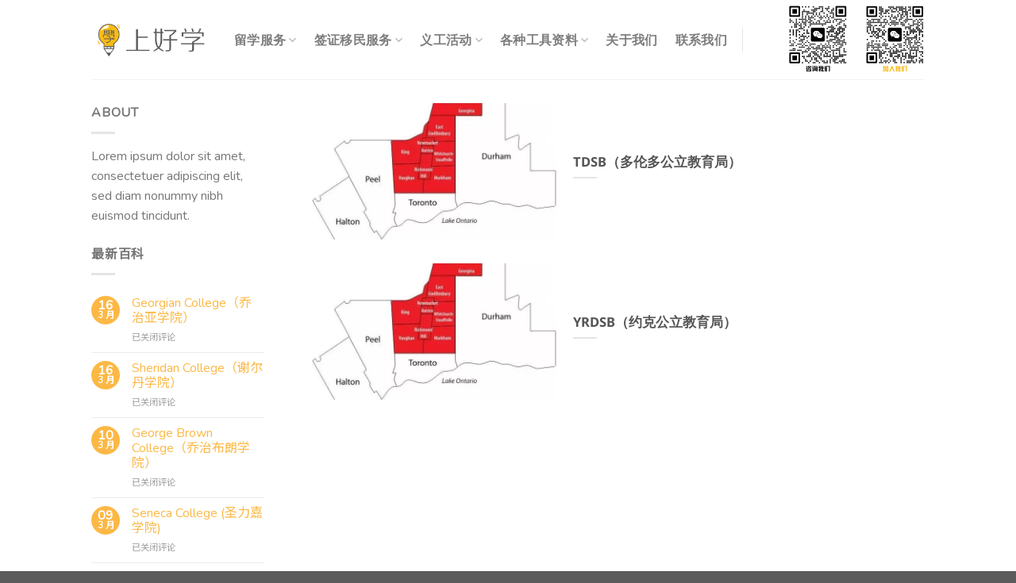

--- FILE ---
content_type: text/html; charset=UTF-8
request_url: https://hynyca.com/tag/school-board/
body_size: 20097
content:
<!DOCTYPE html>
<html lang="zh-Hans" class="loading-site no-js">
<head>
	<meta charset="UTF-8" />
	<link rel="profile" href="http://gmpg.org/xfn/11" />
	<link rel="pingback" href="https://hynyca.com/xmlrpc.php" />

					<script>document.documentElement.className = document.documentElement.className + ' yes-js js_active js'</script>
			<script>(function(html){html.className = html.className.replace(/\bno-js\b/,'js')})(document.documentElement);</script>
<meta name='robots' content='index, follow, max-image-preview:large, max-snippet:-1, max-video-preview:-1' />
	<style>img:is([sizes="auto" i], [sizes^="auto," i]) { contain-intrinsic-size: 3000px 1500px }</style>
	<meta name="viewport" content="width=device-width, initial-scale=1" />
	<!-- This site is optimized with the Yoast SEO plugin v26.7 - https://yoast.com/wordpress/plugins/seo/ -->
	<title>School Board Archives - 多伦多专业留学移民中介 - 加拿大留学移民服务-专业注册持牌团队</title>
	<link rel="canonical" href="https://hynyca.com/tag/school-board/" />
	<meta property="og:locale" content="zh_CN" />
	<meta property="og:type" content="article" />
	<meta property="og:title" content="School Board Archives - 多伦多专业留学移民中介 - 加拿大留学移民服务-专业注册持牌团队" />
	<meta property="og:url" content="https://hynyca.com/tag/school-board/" />
	<meta property="og:site_name" content="多伦多专业留学移民中介 - 加拿大留学移民服务-专业注册持牌团队" />
	<meta property="og:image" content="https://hynyca.com/wp-content/uploads/2021/09/icon28.png" />
	<meta property="og:image:width" content="129" />
	<meta property="og:image:height" content="129" />
	<meta property="og:image:type" content="image/png" />
	<meta name="twitter:card" content="summary_large_image" />
	<script type="application/ld+json" class="yoast-schema-graph">{"@context":"https://schema.org","@graph":[{"@type":"CollectionPage","@id":"https://hynyca.com/tag/school-board/","url":"https://hynyca.com/tag/school-board/","name":"School Board Archives - 多伦多专业留学移民中介 - 加拿大留学移民服务-专业注册持牌团队","isPartOf":{"@id":"https://hynyca.com/#website"},"primaryImageOfPage":{"@id":"https://hynyca.com/tag/school-board/#primaryimage"},"image":{"@id":"https://hynyca.com/tag/school-board/#primaryimage"},"thumbnailUrl":"https://hynyca.com/wp-content/uploads/2022/05/图片1.png","breadcrumb":{"@id":"https://hynyca.com/tag/school-board/#breadcrumb"},"inLanguage":"zh-Hans"},{"@type":"ImageObject","inLanguage":"zh-Hans","@id":"https://hynyca.com/tag/school-board/#primaryimage","url":"https://hynyca.com/wp-content/uploads/2022/05/图片1.png","contentUrl":"https://hynyca.com/wp-content/uploads/2022/05/图片1.png","width":640,"height":526,"caption":"约克公立教育局（YRDSB）是安大略省第三大并发展最为迅速的公立教育局，隶属加拿大政府安大略省教育厅。学区位於多伦多以北，与多伦多市一街之隔，辖区内有两百一十所中、小 学。国际学生可选择一年级至十二年级就读。YRDSB拥有安大略省一流的教学资源，专业的教师阵容，全面科学的课程设置，总体排名一直在顶尖之列。同时为国际留学生提供全方位ESL（英语作为第二语言）课程，最直接、最专业的英语提高项目。留学生毕业后绝大多数升入理想北美知名大学学府深造。"},{"@type":"BreadcrumbList","@id":"https://hynyca.com/tag/school-board/#breadcrumb","itemListElement":[{"@type":"ListItem","position":1,"name":"Home","item":"https://hynyca.com/"},{"@type":"ListItem","position":2,"name":"School Board"}]},{"@type":"WebSite","@id":"https://hynyca.com/#website","url":"https://hynyca.com/","name":"多伦多专业移民中介 - 加拿大留学移民服务 - 专业注册持牌团队","description":"上好学留学移民，我们全程相伴只为你上好学","publisher":{"@id":"https://hynyca.com/#organization"},"alternateName":"上好学留学移民","potentialAction":[{"@type":"SearchAction","target":{"@type":"EntryPoint","urlTemplate":"https://hynyca.com/?s={search_term_string}"},"query-input":{"@type":"PropertyValueSpecification","valueRequired":true,"valueName":"search_term_string"}}],"inLanguage":"zh-Hans"},{"@type":"Organization","@id":"https://hynyca.com/#organization","name":"HYNY上好学留学移民","alternateName":"HYNY Inc.","url":"https://hynyca.com/","logo":{"@type":"ImageObject","inLanguage":"zh-Hans","@id":"https://hynyca.com/#/schema/logo/image/","url":"https://hynyca.com/wp-content/uploads/2021/09/icon28.png","contentUrl":"https://hynyca.com/wp-content/uploads/2021/09/icon28.png","width":129,"height":129,"caption":"HYNY上好学留学移民"},"image":{"@id":"https://hynyca.com/#/schema/logo/image/"}}]}</script>
	<!-- / Yoast SEO plugin. -->


<link rel='prefetch' href='https://hynyca.com/wp-content/themes/flatsome/assets/js/flatsome.js?ver=51d1c732cb1803d92751' />
<link rel='prefetch' href='https://hynyca.com/wp-content/themes/flatsome/assets/js/chunk.slider.js?ver=3.19.2' />
<link rel='prefetch' href='https://hynyca.com/wp-content/themes/flatsome/assets/js/chunk.popups.js?ver=3.19.2' />
<link rel='prefetch' href='https://hynyca.com/wp-content/themes/flatsome/assets/js/chunk.tooltips.js?ver=3.19.2' />
<link rel='prefetch' href='https://hynyca.com/wp-content/themes/flatsome/assets/js/woocommerce.js?ver=60a299668ea84c875077' />
		<!-- This site uses the Google Analytics by MonsterInsights plugin v9.11.1 - Using Analytics tracking - https://www.monsterinsights.com/ -->
		<!-- Note: MonsterInsights is not currently configured on this site. The site owner needs to authenticate with Google Analytics in the MonsterInsights settings panel. -->
					<!-- No tracking code set -->
				<!-- / Google Analytics by MonsterInsights -->
		<link rel='stylesheet' id='stripe-main-styles-css' href='https://hynyca.com/wp-content/mu-plugins/vendor/godaddy/mwc-core/assets/css/stripe-settings.css' type='text/css' media='all' />
<style id='wp-block-library-inline-css' type='text/css'>
:root{--wp-admin-theme-color:#007cba;--wp-admin-theme-color--rgb:0,124,186;--wp-admin-theme-color-darker-10:#006ba1;--wp-admin-theme-color-darker-10--rgb:0,107,161;--wp-admin-theme-color-darker-20:#005a87;--wp-admin-theme-color-darker-20--rgb:0,90,135;--wp-admin-border-width-focus:2px;--wp-block-synced-color:#7a00df;--wp-block-synced-color--rgb:122,0,223;--wp-bound-block-color:var(--wp-block-synced-color)}@media (min-resolution:192dpi){:root{--wp-admin-border-width-focus:1.5px}}.wp-element-button{cursor:pointer}:root{--wp--preset--font-size--normal:16px;--wp--preset--font-size--huge:42px}:root .has-very-light-gray-background-color{background-color:#eee}:root .has-very-dark-gray-background-color{background-color:#313131}:root .has-very-light-gray-color{color:#eee}:root .has-very-dark-gray-color{color:#313131}:root .has-vivid-green-cyan-to-vivid-cyan-blue-gradient-background{background:linear-gradient(135deg,#00d084,#0693e3)}:root .has-purple-crush-gradient-background{background:linear-gradient(135deg,#34e2e4,#4721fb 50%,#ab1dfe)}:root .has-hazy-dawn-gradient-background{background:linear-gradient(135deg,#faaca8,#dad0ec)}:root .has-subdued-olive-gradient-background{background:linear-gradient(135deg,#fafae1,#67a671)}:root .has-atomic-cream-gradient-background{background:linear-gradient(135deg,#fdd79a,#004a59)}:root .has-nightshade-gradient-background{background:linear-gradient(135deg,#330968,#31cdcf)}:root .has-midnight-gradient-background{background:linear-gradient(135deg,#020381,#2874fc)}.has-regular-font-size{font-size:1em}.has-larger-font-size{font-size:2.625em}.has-normal-font-size{font-size:var(--wp--preset--font-size--normal)}.has-huge-font-size{font-size:var(--wp--preset--font-size--huge)}.has-text-align-center{text-align:center}.has-text-align-left{text-align:left}.has-text-align-right{text-align:right}#end-resizable-editor-section{display:none}.aligncenter{clear:both}.items-justified-left{justify-content:flex-start}.items-justified-center{justify-content:center}.items-justified-right{justify-content:flex-end}.items-justified-space-between{justify-content:space-between}.screen-reader-text{border:0;clip-path:inset(50%);height:1px;margin:-1px;overflow:hidden;padding:0;position:absolute;width:1px;word-wrap:normal!important}.screen-reader-text:focus{background-color:#ddd;clip-path:none;color:#444;display:block;font-size:1em;height:auto;left:5px;line-height:normal;padding:15px 23px 14px;text-decoration:none;top:5px;width:auto;z-index:100000}html :where(.has-border-color){border-style:solid}html :where([style*=border-top-color]){border-top-style:solid}html :where([style*=border-right-color]){border-right-style:solid}html :where([style*=border-bottom-color]){border-bottom-style:solid}html :where([style*=border-left-color]){border-left-style:solid}html :where([style*=border-width]){border-style:solid}html :where([style*=border-top-width]){border-top-style:solid}html :where([style*=border-right-width]){border-right-style:solid}html :where([style*=border-bottom-width]){border-bottom-style:solid}html :where([style*=border-left-width]){border-left-style:solid}html :where(img[class*=wp-image-]){height:auto;max-width:100%}:where(figure){margin:0 0 1em}html :where(.is-position-sticky){--wp-admin--admin-bar--position-offset:var(--wp-admin--admin-bar--height,0px)}@media screen and (max-width:600px){html :where(.is-position-sticky){--wp-admin--admin-bar--position-offset:0px}}
</style>
<link rel='stylesheet' id='contact-form-7-css' href='https://hynyca.com/wp-content/plugins/contact-form-7/includes/css/styles.css?ver=6.1.4' type='text/css' media='all' />
<link rel='stylesheet' id='secure-copy-content-protection-public-css' href='https://hynyca.com/wp-content/plugins/secure-copy-content-protection/public/css/secure-copy-content-protection-public.css?ver=4.9.7' type='text/css' media='all' />
<style id='woocommerce-inline-inline-css' type='text/css'>
.woocommerce form .form-row .required { visibility: visible; }
</style>
<link rel='stylesheet' id='wp-components-css' href='https://hynyca.com/wp-includes/css/dist/components/style.min.css?ver=6.8.3' type='text/css' media='all' />
<link rel='stylesheet' id='godaddy-styles-css' href='https://hynyca.com/wp-content/mu-plugins/vendor/wpex/godaddy-launch/includes/Dependencies/GoDaddy/Styles/build/latest.css?ver=2.0.2' type='text/css' media='all' />
<link rel='stylesheet' id='flatsome-woocommerce-wishlist-css' href='https://hynyca.com/wp-content/themes/flatsome/inc/integrations/wc-yith-wishlist/wishlist.css?ver=3.10.2' type='text/css' media='all' />
<link rel='stylesheet' id='flatsome-main-css' href='https://hynyca.com/wp-content/themes/flatsome/assets/css/flatsome.css?ver=3.19.2' type='text/css' media='all' />
<style id='flatsome-main-inline-css' type='text/css'>
@font-face {
				font-family: "fl-icons";
				font-display: block;
				src: url(https://hynyca.com/wp-content/themes/flatsome/assets/css/icons/fl-icons.eot?v=3.19.2);
				src:
					url(https://hynyca.com/wp-content/themes/flatsome/assets/css/icons/fl-icons.eot#iefix?v=3.19.2) format("embedded-opentype"),
					url(https://hynyca.com/wp-content/themes/flatsome/assets/css/icons/fl-icons.woff2?v=3.19.2) format("woff2"),
					url(https://hynyca.com/wp-content/themes/flatsome/assets/css/icons/fl-icons.ttf?v=3.19.2) format("truetype"),
					url(https://hynyca.com/wp-content/themes/flatsome/assets/css/icons/fl-icons.woff?v=3.19.2) format("woff"),
					url(https://hynyca.com/wp-content/themes/flatsome/assets/css/icons/fl-icons.svg?v=3.19.2#fl-icons) format("svg");
			}
</style>
<link rel='stylesheet' id='flatsome-shop-css' href='https://hynyca.com/wp-content/themes/flatsome/assets/css/flatsome-shop.css?ver=3.19.2' type='text/css' media='all' />
<link rel='stylesheet' id='flatsome-style-css' href='https://hynyca.com/wp-content/themes/flatsome-child/style.css?ver=3.0' type='text/css' media='all' />
<script type="text/javascript">
            window._nslDOMReady = (function () {
                const executedCallbacks = new Set();
            
                return function (callback) {
                    /**
                    * Third parties might dispatch DOMContentLoaded events, so we need to ensure that we only run our callback once!
                    */
                    if (executedCallbacks.has(callback)) return;
            
                    const wrappedCallback = function () {
                        if (executedCallbacks.has(callback)) return;
                        executedCallbacks.add(callback);
                        callback();
                    };
            
                    if (document.readyState === "complete" || document.readyState === "interactive") {
                        wrappedCallback();
                    } else {
                        document.addEventListener("DOMContentLoaded", wrappedCallback);
                    }
                };
            })();
        </script><script type="text/javascript" src="https://hynyca.com/wp-includes/js/jquery/jquery.min.js?ver=3.7.1" id="jquery-core-js"></script>
<script type="text/javascript" src="https://hynyca.com/wp-includes/js/jquery/jquery-migrate.min.js?ver=3.4.1" id="jquery-migrate-js"></script>
<script type="text/javascript" id="anc-6310-ajax-script-js-extra">
/* <![CDATA[ */
var anc_6310_ajax_object = {"anc_6310_ajax_url":"https:\/\/hynyca.com\/wp-admin\/admin-ajax.php"};
/* ]]> */
</script>
<script type="text/javascript" src="https://hynyca.com/wp-content/plugins/animated-number-counters/assets/js/ajaxdata.js?ver=6.8.3" id="anc-6310-ajax-script-js"></script>
<script type="text/javascript" src="https://hynyca.com/wp-content/plugins/animated-number-counters/assets/js/jquery.counterup.js?ver=6.8.3" id="anc-6310-counterup-js"></script>
<script type="text/javascript" src="https://hynyca.com/wp-content/plugins/animated-number-counters/assets/js/anc-6310-output.js?ver=6.8.3" id="anc-6310-output-js"></script>
<script type="text/javascript" src="https://hynyca.com/wp-content/plugins/woocommerce/assets/js/jquery-blockui/jquery.blockUI.min.js?ver=2.7.0-wc.10.4.3" id="wc-jquery-blockui-js" data-wp-strategy="defer"></script>
<script type="text/javascript" id="wc-add-to-cart-js-extra">
/* <![CDATA[ */
var wc_add_to_cart_params = {"ajax_url":"\/wp-admin\/admin-ajax.php","wc_ajax_url":"\/?wc-ajax=%%endpoint%%","i18n_view_cart":"\u67e5\u770b\u8d2d\u7269\u8f66","cart_url":"https:\/\/hynyca.com","is_cart":"","cart_redirect_after_add":"no"};
/* ]]> */
</script>
<script type="text/javascript" src="https://hynyca.com/wp-content/plugins/woocommerce/assets/js/frontend/add-to-cart.min.js?ver=10.4.3" id="wc-add-to-cart-js" defer="defer" data-wp-strategy="defer"></script>
<script type="text/javascript" src="https://hynyca.com/wp-content/plugins/woocommerce/assets/js/js-cookie/js.cookie.min.js?ver=2.1.4-wc.10.4.3" id="wc-js-cookie-js" data-wp-strategy="defer"></script>
<link rel="https://api.w.org/" href="https://hynyca.com/wp-json/" /><link rel="alternate" title="JSON" type="application/json" href="https://hynyca.com/wp-json/wp/v2/tags/141" /><meta name="generator" content="WordPress 6.8.3" />
<meta name="generator" content="WooCommerce 10.4.3" />
<style>
@import url('https://fonts.googleapis.com/css2?family=Noto+Sans+SC&display=swap');
@import url('https://fonts.googleapis.com/css2?family=ZCOOL+XiaoWei&display=swap');
@import url('https://fonts.googleapis.com/css2?family=Nunito&display=swap');
@import url('https://fonts.googleapis.com/css2?family=ZCOOL+KuaiLe&display=swap');
</style>	<noscript><style>.woocommerce-product-gallery{ opacity: 1 !important; }</style></noscript>
	<link rel="icon" href="https://hynyca.com/wp-content/uploads/2021/09/cropped-icon300-32x32.png" sizes="32x32" />
<link rel="icon" href="https://hynyca.com/wp-content/uploads/2021/09/cropped-icon300-192x192.png" sizes="192x192" />
<link rel="apple-touch-icon" href="https://hynyca.com/wp-content/uploads/2021/09/cropped-icon300-180x180.png" />
<meta name="msapplication-TileImage" content="https://hynyca.com/wp-content/uploads/2021/09/cropped-icon300-270x270.png" />
<style id="custom-css" type="text/css">:root {--primary-color: #fcb845;--fs-color-primary: #fcb845;--fs-color-secondary: #5b5b5f;--fs-color-success: #7a9c59;--fs-color-alert: #b20000;--fs-experimental-link-color: #fcb845;--fs-experimental-link-color-hover: #444444;}.tooltipster-base {--tooltip-color: #fff;--tooltip-bg-color: #000;}.off-canvas-right .mfp-content, .off-canvas-left .mfp-content {--drawer-width: 300px;}.off-canvas .mfp-content.off-canvas-cart {--drawer-width: 360px;}.header-main{height: 100px}#logo img{max-height: 100px}#logo{width:150px;}#logo a{max-width:150pxpx;}.header-bottom{min-height: 10px}.header-top{min-height: 30px}.transparent .header-main{height: 30px}.transparent #logo img{max-height: 30px}.has-transparent + .page-title:first-of-type,.has-transparent + #main > .page-title,.has-transparent + #main > div > .page-title,.has-transparent + #main .page-header-wrapper:first-of-type .page-title{padding-top: 30px;}.header.show-on-scroll,.stuck .header-main{height:90px!important}.stuck #logo img{max-height: 90px!important}.search-form{ width: 100%;}.header-bg-color {background-color: rgba(255,255,255,0.9)}.header-bottom {background-color: #f1f1f1}.header-main .nav > li > a{line-height: 16px }.stuck .header-main .nav > li > a{line-height: 50px }.header-bottom-nav > li > a{line-height: 16px }@media (max-width: 549px) {.header-main{height: 70px}#logo img{max-height: 70px}}.nav-dropdown{border-radius:15px}.nav-dropdown{font-size:120%}.nav-dropdown-has-arrow li.has-dropdown:after{border-bottom-color: #ffffff;}.nav .nav-dropdown{background-color: #ffffff}body{font-family: "Noto Sans", sans-serif;}body {font-weight: 400;font-style: normal;}.nav > li > a {font-family: "Noto Sans", sans-serif;}.mobile-sidebar-levels-2 .nav > li > ul > li > a {font-family: "Noto Sans", sans-serif;}.nav > li > a,.mobile-sidebar-levels-2 .nav > li > ul > li > a {font-weight: 700;font-style: normal;}h1,h2,h3,h4,h5,h6,.heading-font, .off-canvas-center .nav-sidebar.nav-vertical > li > a{font-family: "Noto Sans", sans-serif;}h1,h2,h3,h4,h5,h6,.heading-font,.banner h1,.banner h2 {font-weight: 700;font-style: normal;}.alt-font{font-family: "Dancing Script", sans-serif;}.alt-font {font-weight: 400!important;font-style: normal!important;}@media screen and (min-width: 550px){.products .box-vertical .box-image{min-width: 500px!important;width: 500px!important;}}.nav-vertical-fly-out > li + li {border-top-width: 1px; border-top-style: solid;}/* Custom CSS */body {font-family: 'Nunito', 'Noto Sans SC', sans-serif;}.label-new.menu-item > a:after{content:"新的";}.label-hot.menu-item > a:after{content:"热门";}.label-sale.menu-item > a:after{content:"销售";}.label-popular.menu-item > a:after{content:"热门";}</style><style id="kirki-inline-styles">/* cyrillic-ext */
@font-face {
  font-family: 'Noto Sans';
  font-style: normal;
  font-weight: 400;
  font-stretch: 100%;
  font-display: swap;
  src: url(https://hynyca.com/wp-content/fonts/noto-sans/o-0bIpQlx3QUlC5A4PNB6Ryti20_6n1iPHjc5aPdu2ui.woff2) format('woff2');
  unicode-range: U+0460-052F, U+1C80-1C8A, U+20B4, U+2DE0-2DFF, U+A640-A69F, U+FE2E-FE2F;
}
/* cyrillic */
@font-face {
  font-family: 'Noto Sans';
  font-style: normal;
  font-weight: 400;
  font-stretch: 100%;
  font-display: swap;
  src: url(https://hynyca.com/wp-content/fonts/noto-sans/o-0bIpQlx3QUlC5A4PNB6Ryti20_6n1iPHjc5ardu2ui.woff2) format('woff2');
  unicode-range: U+0301, U+0400-045F, U+0490-0491, U+04B0-04B1, U+2116;
}
/* devanagari */
@font-face {
  font-family: 'Noto Sans';
  font-style: normal;
  font-weight: 400;
  font-stretch: 100%;
  font-display: swap;
  src: url(https://hynyca.com/wp-content/fonts/noto-sans/o-0bIpQlx3QUlC5A4PNB6Ryti20_6n1iPHjc5a_du2ui.woff2) format('woff2');
  unicode-range: U+0900-097F, U+1CD0-1CF9, U+200C-200D, U+20A8, U+20B9, U+20F0, U+25CC, U+A830-A839, U+A8E0-A8FF, U+11B00-11B09;
}
/* greek-ext */
@font-face {
  font-family: 'Noto Sans';
  font-style: normal;
  font-weight: 400;
  font-stretch: 100%;
  font-display: swap;
  src: url(https://hynyca.com/wp-content/fonts/noto-sans/o-0bIpQlx3QUlC5A4PNB6Ryti20_6n1iPHjc5aLdu2ui.woff2) format('woff2');
  unicode-range: U+1F00-1FFF;
}
/* greek */
@font-face {
  font-family: 'Noto Sans';
  font-style: normal;
  font-weight: 400;
  font-stretch: 100%;
  font-display: swap;
  src: url(https://hynyca.com/wp-content/fonts/noto-sans/o-0bIpQlx3QUlC5A4PNB6Ryti20_6n1iPHjc5a3du2ui.woff2) format('woff2');
  unicode-range: U+0370-0377, U+037A-037F, U+0384-038A, U+038C, U+038E-03A1, U+03A3-03FF;
}
/* vietnamese */
@font-face {
  font-family: 'Noto Sans';
  font-style: normal;
  font-weight: 400;
  font-stretch: 100%;
  font-display: swap;
  src: url(https://hynyca.com/wp-content/fonts/noto-sans/o-0bIpQlx3QUlC5A4PNB6Ryti20_6n1iPHjc5aHdu2ui.woff2) format('woff2');
  unicode-range: U+0102-0103, U+0110-0111, U+0128-0129, U+0168-0169, U+01A0-01A1, U+01AF-01B0, U+0300-0301, U+0303-0304, U+0308-0309, U+0323, U+0329, U+1EA0-1EF9, U+20AB;
}
/* latin-ext */
@font-face {
  font-family: 'Noto Sans';
  font-style: normal;
  font-weight: 400;
  font-stretch: 100%;
  font-display: swap;
  src: url(https://hynyca.com/wp-content/fonts/noto-sans/o-0bIpQlx3QUlC5A4PNB6Ryti20_6n1iPHjc5aDdu2ui.woff2) format('woff2');
  unicode-range: U+0100-02BA, U+02BD-02C5, U+02C7-02CC, U+02CE-02D7, U+02DD-02FF, U+0304, U+0308, U+0329, U+1D00-1DBF, U+1E00-1E9F, U+1EF2-1EFF, U+2020, U+20A0-20AB, U+20AD-20C0, U+2113, U+2C60-2C7F, U+A720-A7FF;
}
/* latin */
@font-face {
  font-family: 'Noto Sans';
  font-style: normal;
  font-weight: 400;
  font-stretch: 100%;
  font-display: swap;
  src: url(https://hynyca.com/wp-content/fonts/noto-sans/o-0bIpQlx3QUlC5A4PNB6Ryti20_6n1iPHjc5a7duw.woff2) format('woff2');
  unicode-range: U+0000-00FF, U+0131, U+0152-0153, U+02BB-02BC, U+02C6, U+02DA, U+02DC, U+0304, U+0308, U+0329, U+2000-206F, U+20AC, U+2122, U+2191, U+2193, U+2212, U+2215, U+FEFF, U+FFFD;
}
/* cyrillic-ext */
@font-face {
  font-family: 'Noto Sans';
  font-style: normal;
  font-weight: 700;
  font-stretch: 100%;
  font-display: swap;
  src: url(https://hynyca.com/wp-content/fonts/noto-sans/o-0bIpQlx3QUlC5A4PNB6Ryti20_6n1iPHjc5aPdu2ui.woff2) format('woff2');
  unicode-range: U+0460-052F, U+1C80-1C8A, U+20B4, U+2DE0-2DFF, U+A640-A69F, U+FE2E-FE2F;
}
/* cyrillic */
@font-face {
  font-family: 'Noto Sans';
  font-style: normal;
  font-weight: 700;
  font-stretch: 100%;
  font-display: swap;
  src: url(https://hynyca.com/wp-content/fonts/noto-sans/o-0bIpQlx3QUlC5A4PNB6Ryti20_6n1iPHjc5ardu2ui.woff2) format('woff2');
  unicode-range: U+0301, U+0400-045F, U+0490-0491, U+04B0-04B1, U+2116;
}
/* devanagari */
@font-face {
  font-family: 'Noto Sans';
  font-style: normal;
  font-weight: 700;
  font-stretch: 100%;
  font-display: swap;
  src: url(https://hynyca.com/wp-content/fonts/noto-sans/o-0bIpQlx3QUlC5A4PNB6Ryti20_6n1iPHjc5a_du2ui.woff2) format('woff2');
  unicode-range: U+0900-097F, U+1CD0-1CF9, U+200C-200D, U+20A8, U+20B9, U+20F0, U+25CC, U+A830-A839, U+A8E0-A8FF, U+11B00-11B09;
}
/* greek-ext */
@font-face {
  font-family: 'Noto Sans';
  font-style: normal;
  font-weight: 700;
  font-stretch: 100%;
  font-display: swap;
  src: url(https://hynyca.com/wp-content/fonts/noto-sans/o-0bIpQlx3QUlC5A4PNB6Ryti20_6n1iPHjc5aLdu2ui.woff2) format('woff2');
  unicode-range: U+1F00-1FFF;
}
/* greek */
@font-face {
  font-family: 'Noto Sans';
  font-style: normal;
  font-weight: 700;
  font-stretch: 100%;
  font-display: swap;
  src: url(https://hynyca.com/wp-content/fonts/noto-sans/o-0bIpQlx3QUlC5A4PNB6Ryti20_6n1iPHjc5a3du2ui.woff2) format('woff2');
  unicode-range: U+0370-0377, U+037A-037F, U+0384-038A, U+038C, U+038E-03A1, U+03A3-03FF;
}
/* vietnamese */
@font-face {
  font-family: 'Noto Sans';
  font-style: normal;
  font-weight: 700;
  font-stretch: 100%;
  font-display: swap;
  src: url(https://hynyca.com/wp-content/fonts/noto-sans/o-0bIpQlx3QUlC5A4PNB6Ryti20_6n1iPHjc5aHdu2ui.woff2) format('woff2');
  unicode-range: U+0102-0103, U+0110-0111, U+0128-0129, U+0168-0169, U+01A0-01A1, U+01AF-01B0, U+0300-0301, U+0303-0304, U+0308-0309, U+0323, U+0329, U+1EA0-1EF9, U+20AB;
}
/* latin-ext */
@font-face {
  font-family: 'Noto Sans';
  font-style: normal;
  font-weight: 700;
  font-stretch: 100%;
  font-display: swap;
  src: url(https://hynyca.com/wp-content/fonts/noto-sans/o-0bIpQlx3QUlC5A4PNB6Ryti20_6n1iPHjc5aDdu2ui.woff2) format('woff2');
  unicode-range: U+0100-02BA, U+02BD-02C5, U+02C7-02CC, U+02CE-02D7, U+02DD-02FF, U+0304, U+0308, U+0329, U+1D00-1DBF, U+1E00-1E9F, U+1EF2-1EFF, U+2020, U+20A0-20AB, U+20AD-20C0, U+2113, U+2C60-2C7F, U+A720-A7FF;
}
/* latin */
@font-face {
  font-family: 'Noto Sans';
  font-style: normal;
  font-weight: 700;
  font-stretch: 100%;
  font-display: swap;
  src: url(https://hynyca.com/wp-content/fonts/noto-sans/o-0bIpQlx3QUlC5A4PNB6Ryti20_6n1iPHjc5a7duw.woff2) format('woff2');
  unicode-range: U+0000-00FF, U+0131, U+0152-0153, U+02BB-02BC, U+02C6, U+02DA, U+02DC, U+0304, U+0308, U+0329, U+2000-206F, U+20AC, U+2122, U+2191, U+2193, U+2212, U+2215, U+FEFF, U+FFFD;
}/* vietnamese */
@font-face {
  font-family: 'Dancing Script';
  font-style: normal;
  font-weight: 400;
  font-display: swap;
  src: url(https://hynyca.com/wp-content/fonts/dancing-script/If2cXTr6YS-zF4S-kcSWSVi_sxjsohD9F50Ruu7BMSo3Rep8ltA.woff2) format('woff2');
  unicode-range: U+0102-0103, U+0110-0111, U+0128-0129, U+0168-0169, U+01A0-01A1, U+01AF-01B0, U+0300-0301, U+0303-0304, U+0308-0309, U+0323, U+0329, U+1EA0-1EF9, U+20AB;
}
/* latin-ext */
@font-face {
  font-family: 'Dancing Script';
  font-style: normal;
  font-weight: 400;
  font-display: swap;
  src: url(https://hynyca.com/wp-content/fonts/dancing-script/If2cXTr6YS-zF4S-kcSWSVi_sxjsohD9F50Ruu7BMSo3ROp8ltA.woff2) format('woff2');
  unicode-range: U+0100-02BA, U+02BD-02C5, U+02C7-02CC, U+02CE-02D7, U+02DD-02FF, U+0304, U+0308, U+0329, U+1D00-1DBF, U+1E00-1E9F, U+1EF2-1EFF, U+2020, U+20A0-20AB, U+20AD-20C0, U+2113, U+2C60-2C7F, U+A720-A7FF;
}
/* latin */
@font-face {
  font-family: 'Dancing Script';
  font-style: normal;
  font-weight: 400;
  font-display: swap;
  src: url(https://hynyca.com/wp-content/fonts/dancing-script/If2cXTr6YS-zF4S-kcSWSVi_sxjsohD9F50Ruu7BMSo3Sup8.woff2) format('woff2');
  unicode-range: U+0000-00FF, U+0131, U+0152-0153, U+02BB-02BC, U+02C6, U+02DA, U+02DC, U+0304, U+0308, U+0329, U+2000-206F, U+20AC, U+2122, U+2191, U+2193, U+2212, U+2215, U+FEFF, U+FFFD;
}</style></head>

<body class="archive tag tag-school-board tag-141 wp-theme-flatsome wp-child-theme-flatsome-child theme-flatsome woocommerce-no-js lightbox nav-dropdown-has-arrow mobile-submenu-toggle">


<a class="skip-link screen-reader-text" href="#main">跳到内容</a>

<div id="wrapper">

	<div class="page-loader fixed fill z-top-3 ">
	<div class="page-loader-inner x50 y50 md-y50 md-x50 lg-y50 lg-x50 absolute">
		<div class="page-loader-logo" style="padding-bottom: 30px;">
	    	
<!-- Header logo -->
<a href="https://hynyca.com/" title="多伦多专业留学移民中介 &#8211; 加拿大留学移民服务-专业注册持牌团队 - 上好学留学移民，我们全程相伴只为你上好学" rel="home">
		<img width="1000" height="300" src="https://hynyca.com/wp-content/uploads/2021/09/Logo1000x300-01.png" class="header_logo header-logo" alt="多伦多专业留学移民中介 &#8211; 加拿大留学移民服务-专业注册持牌团队"/><img  width="685" height="208" src="https://hynyca.com/wp-content/uploads/2021/10/logowhite.png" class="header-logo-dark" alt="多伦多专业留学移民中介 &#8211; 加拿大留学移民服务-专业注册持牌团队"/></a>
	    </div>
		<div class="page-loader-spin"><div class="loading-spin"></div></div>
	</div>
	<style>
		.page-loader{opacity: 0; transition: opacity .3s; transition-delay: .3s;
			background-color: #fff;
		}
		.loading-site .page-loader{opacity: .98;}
		.page-loader-logo{max-width: 150px; animation: pageLoadZoom 1.3s ease-out; -webkit-animation: pageLoadZoom 1.3s ease-out;}
		.page-loader-spin{animation: pageLoadZoomSpin 1.3s ease-out;}
		.page-loader-spin .loading-spin{width: 40px; height: 40px; }
		@keyframes pageLoadZoom {
		    0%   {opacity:0; transform: translateY(30px);}
		    100% {opacity:1; transform: translateY(0);}
		}
		@keyframes pageLoadZoomSpin {
		    0%   {opacity:0; transform: translateY(60px);}
		    100% {opacity:1; transform: translateY(0);}
		}
	</style>
</div>

	<header id="header" class="header has-sticky sticky-jump">
		<div class="header-wrapper">
			<div id="masthead" class="header-main ">
      <div class="header-inner flex-row container logo-left medium-logo-center" role="navigation">

          <!-- Logo -->
          <div id="logo" class="flex-col logo">
            
<!-- Header logo -->
<a href="https://hynyca.com/" title="多伦多专业留学移民中介 &#8211; 加拿大留学移民服务-专业注册持牌团队 - 上好学留学移民，我们全程相伴只为你上好学" rel="home">
		<img width="1000" height="300" src="https://hynyca.com/wp-content/uploads/2021/09/Logo1000x300-01.png" class="header_logo header-logo" alt="多伦多专业留学移民中介 &#8211; 加拿大留学移民服务-专业注册持牌团队"/><img  width="685" height="208" src="https://hynyca.com/wp-content/uploads/2021/10/logowhite.png" class="header-logo-dark" alt="多伦多专业留学移民中介 &#8211; 加拿大留学移民服务-专业注册持牌团队"/></a>
          </div>

          <!-- Mobile Left Elements -->
          <div class="flex-col show-for-medium flex-left">
            <ul class="mobile-nav nav nav-left ">
              <li class="nav-icon has-icon">
  		<a href="#" data-open="#main-menu" data-pos="left" data-bg="main-menu-overlay" data-color="" class="is-small" aria-label="菜单" aria-controls="main-menu" aria-expanded="false">

		  <i class="icon-menu" ></i>
		  		</a>
	</li>
            </ul>
          </div>

          <!-- Left Elements -->
          <div class="flex-col hide-for-medium flex-left
            flex-grow">
            <ul class="header-nav header-nav-main nav nav-left  nav-line-bottom nav-size-large nav-spacing-large nav-uppercase" >
              <li id="menu-item-1350" class="menu-item menu-item-type-custom menu-item-object-custom menu-item-has-children menu-item-1350 menu-item-design-default has-dropdown"><a href="https://hynyca.com/study" class="nav-top-link" aria-expanded="false" aria-haspopup="menu">留学服务<i class="icon-angle-down" ></i></a>
<ul class="sub-menu nav-dropdown nav-dropdown-bold dropdown-uppercase">
	<li id="menu-item-1359" class="menu-item menu-item-type-custom menu-item-object-custom menu-item-1359"><a href="https://hynyca.com/study/#lang">语言学校</a></li>
	<li id="menu-item-1360" class="menu-item menu-item-type-custom menu-item-object-custom menu-item-1360"><a href="https://hynyca.com/study/#hs">公立 / 私立高中</a></li>
	<li id="menu-item-1361" class="menu-item menu-item-type-custom menu-item-object-custom menu-item-1361"><a href="https://hynyca.com/study/#college">学院</a></li>
	<li id="menu-item-1405" class="menu-item menu-item-type-custom menu-item-object-custom menu-item-1405"><a href="https://hynyca.com/study/#univ">大学（本科、硕博研究生）</a></li>
</ul>
</li>
<li id="menu-item-1351" class="menu-item menu-item-type-custom menu-item-object-custom menu-item-has-children menu-item-1351 menu-item-design-default has-dropdown"><a href="https://hynyca.com/imgr" class="nav-top-link" aria-expanded="false" aria-haspopup="menu">签证移民服务<i class="icon-angle-down" ></i></a>
<ul class="sub-menu nav-dropdown nav-dropdown-bold dropdown-uppercase">
	<li id="menu-item-1358" class="menu-item menu-item-type-custom menu-item-object-custom menu-item-has-children menu-item-1358 nav-dropdown-col"><a href="https://hynyca.com/visa">签证服务</a>
	<ul class="sub-menu nav-column nav-dropdown-bold dropdown-uppercase">
		<li id="menu-item-1362" class="menu-item menu-item-type-custom menu-item-object-custom menu-item-1362"><a href="https://hynyca.com/visa/#study">学签</a></li>
		<li id="menu-item-1372" class="menu-item menu-item-type-custom menu-item-object-custom menu-item-1372"><a href="https://hynyca.com/visa/#work">工签</a></li>
		<li id="menu-item-1363" class="menu-item menu-item-type-custom menu-item-object-custom menu-item-1363"><a href="https://hynyca.com/visa/#visitor">旅签</a></li>
	</ul>
</li>
	<li id="menu-item-1356" class="menu-item menu-item-type-custom menu-item-object-custom menu-item-has-children menu-item-1356 nav-dropdown-col"><a href="https://hynyca.com/imgr/#federal">联邦提名项目</a>
	<ul class="sub-menu nav-column nav-dropdown-bold dropdown-uppercase">
		<li id="menu-item-1366" class="menu-item menu-item-type-custom menu-item-object-custom menu-item-1366"><a href="https://hynyca.com/about-imgr/#cec">经验类移民（CEC）</a></li>
		<li id="menu-item-1364" class="menu-item menu-item-type-custom menu-item-object-custom menu-item-1364"><a href="https://hynyca.com/about-imgr/#fsw">联邦技术移民（FSW）</a></li>
		<li id="menu-item-1365" class="menu-item menu-item-type-custom menu-item-object-custom menu-item-1365"><a href="https://hynyca.com/about-imgr/#fst">联邦技工移民（FST）</a></li>
	</ul>
</li>
	<li id="menu-item-1357" class="menu-item menu-item-type-custom menu-item-object-custom menu-item-has-children menu-item-1357 nav-dropdown-col"><a href="https://hynyca.com/imgr/#ontario">安省省提名项目</a>
	<ul class="sub-menu nav-column nav-dropdown-bold dropdown-uppercase">
		<li id="menu-item-1369" class="menu-item menu-item-type-custom menu-item-object-custom menu-item-1369"><a href="https://hynyca.com/about-imgr/#onforeign-worker">海外技工</a></li>
		<li id="menu-item-1637" class="menu-item menu-item-type-custom menu-item-object-custom menu-item-1637"><a href="https://hynyca.com/about-imgr/#onindemand">紧缺职位</a></li>
		<li id="menu-item-1638" class="menu-item menu-item-type-custom menu-item-object-custom menu-item-1638"><a href="https://hynyca.com/about-imgr/#onintl">留学生雇主担保</a></li>
		<li id="menu-item-1639" class="menu-item menu-item-type-custom menu-item-object-custom menu-item-1639"><a href="https://hynyca.com/about-imgr/#ongrad">安省硕博留学生</a></li>
		<li id="menu-item-1641" class="menu-item menu-item-type-custom menu-item-object-custom menu-item-1641"><a href="https://hynyca.com/about-imgr/#onskilltrade">EE 技工类</a></li>
		<li id="menu-item-1642" class="menu-item menu-item-type-custom menu-item-object-custom menu-item-1642"><a href="https://hynyca.com/about-imgr/#onhumancapital">EE 优才类</a></li>
		<li id="menu-item-1643" class="menu-item menu-item-type-custom menu-item-object-custom menu-item-1643"><a href="https://hynyca.com/about-imgr/#onfrench">EE 法语类</a></li>
	</ul>
</li>
	<li id="menu-item-1644" class="menu-item menu-item-type-custom menu-item-object-custom menu-item-has-children menu-item-1644 nav-dropdown-col"><a href="https://hynyca.com/imgr/#pnpbc">BC 省省提名项目</a>
	<ul class="sub-menu nav-column nav-dropdown-bold dropdown-uppercase">
		<li id="menu-item-1650" class="menu-item menu-item-type-custom menu-item-object-custom menu-item-1650"><a href="https://hynyca.com/about-imgr/#skillbc">EE 技术类</a></li>
		<li id="menu-item-1651" class="menu-item menu-item-type-custom menu-item-object-custom menu-item-1651"><a href="https://hynyca.com/about-imgr/#healthbc">EE 医护专业类</a></li>
		<li id="menu-item-1652" class="menu-item menu-item-type-custom menu-item-object-custom menu-item-1652"><a href="https://hynyca.com/about-imgr/#intlbc">EE 国际留学生类</a></li>
	</ul>
</li>
	<li id="menu-item-1354" class="menu-item menu-item-type-custom menu-item-object-custom menu-item-has-children menu-item-1354 nav-dropdown-col"><a href="https://hynyca.com/imgr/#other">其他项目</a>
	<ul class="sub-menu nav-column nav-dropdown-bold dropdown-uppercase">
		<li id="menu-item-1370" class="menu-item menu-item-type-custom menu-item-object-custom menu-item-1370"><a href="https://hynyca.com/about-imgr/#cateother">家庭团聚</a></li>
		<li id="menu-item-1695" class="menu-item menu-item-type-custom menu-item-object-custom menu-item-1695"><a href="https://hynyca.com/about-imgr/#pnpother">其他省份和地区省提名</a></li>
		<li id="menu-item-1371" class="menu-item menu-item-type-custom menu-item-object-custom menu-item-1371"><a href="https://hynyca.com/about-imgr/#aip">海洋四省移民项目</a></li>
	</ul>
</li>
</ul>
</li>
<li id="menu-item-3025" class="menu-item menu-item-type-custom menu-item-object-custom menu-item-has-children menu-item-3025 menu-item-design-default has-dropdown"><a href="https://hynyca.com/main/vlnt/" class="nav-top-link" aria-expanded="false" aria-haspopup="menu">义工活动<i class="icon-angle-down" ></i></a>
<ul class="sub-menu nav-dropdown nav-dropdown-bold dropdown-uppercase">
	<li id="menu-item-3339" class="menu-item menu-item-type-custom menu-item-object-custom menu-item-3339"><a href="https://hynyca.com/main/vlnt/#about">志愿者与活动</a></li>
	<li id="menu-item-3026" class="menu-item menu-item-type-custom menu-item-object-custom menu-item-3026"><a href="https://hynyca.com/main/vlnt/#hiring">正在招募</a></li>
	<li id="menu-item-3027" class="menu-item menu-item-type-custom menu-item-object-custom menu-item-3027"><a href="https://hynyca.com/main/vlnt/#concert">演唱会义工</a></li>
	<li id="menu-item-3028" class="menu-item menu-item-type-custom menu-item-object-custom menu-item-3028"><a href="https://hynyca.com/main/vlnt/#other_vlnt">其他社会义工</a></li>
</ul>
</li>
<li id="menu-item-1694" class="menu-item menu-item-type-custom menu-item-object-custom menu-item-has-children menu-item-1694 menu-item-design-default has-dropdown"><a href="https://hynyca.com/tips" class="nav-top-link" aria-expanded="false" aria-haspopup="menu">各种工具资料<i class="icon-angle-down" ></i></a>
<ul class="sub-menu nav-dropdown nav-dropdown-bold dropdown-uppercase">
	<li id="menu-item-1841" class="menu-item menu-item-type-custom menu-item-object-custom menu-item-1841"><a href="https://hynyca.com/tips/#calc">各种分数计算器</a></li>
	<li id="menu-item-1824" class="menu-item menu-item-type-post_type menu-item-object-page menu-item-1824"><a href="https://hynyca.com/tips/about-imgr/">移民知识小百科</a></li>
	<li id="menu-item-1988" class="menu-item menu-item-type-post_type menu-item-object-page menu-item-1988"><a href="https://hynyca.com/tips/about-canjob/">LMIA？NOC？</a></li>
	<li id="menu-item-1989" class="menu-item menu-item-type-post_type menu-item-object-page menu-item-1989"><a href="https://hynyca.com/tips/clb/">语言考试分数与CLB对比表</a></li>
	<li id="menu-item-1842" class="menu-item menu-item-type-post_type menu-item-object-page menu-item-1842"><a href="https://hynyca.com/tips/gta/">安大略省概况</a></li>
	<li id="menu-item-3143" class="menu-item menu-item-type-post_type menu-item-object-page menu-item-3143"><a href="https://hynyca.com/ee-crs-data/">EE移民数统计</a></li>
	<li id="menu-item-3156" class="menu-item menu-item-type-post_type menu-item-object-page menu-item-3156"><a href="https://hynyca.com/ita-stat/">ITA分数统计</a></li>
	<li id="menu-item-3412" class="menu-item menu-item-type-post_type menu-item-object-page menu-item-3412"><a href="https://hynyca.com/%e5%af%84%e5%ae%bf%e5%ae%b6%e5%ba%ad%e4%bf%a1%e6%81%af%e6%9f%a5%e8%af%a2/">寄宿家庭信息查询</a></li>
</ul>
</li>
<li id="menu-item-1352" class="menu-item menu-item-type-post_type menu-item-object-page menu-item-1352 menu-item-design-default"><a href="https://hynyca.com/about-us/" class="nav-top-link">关于我们</a></li>
<li id="menu-item-1353" class="menu-item menu-item-type-post_type menu-item-object-page menu-item-1353 menu-item-design-default"><a href="https://hynyca.com/contact/" class="nav-top-link">联系我们</a></li>
<li class="header-divider"></li>            </ul>
          </div>

          <!-- Right Elements -->
          <div class="flex-col hide-for-medium flex-right">
            <ul class="header-nav header-nav-main nav nav-right  nav-line-bottom nav-size-large nav-spacing-large nav-uppercase">
              <li class="html custom html_topbar_left"><img src="https://hynyca.com/wp-content/uploads/2024/11/Company_QR_Code_1.png" width="75px"></li><li class="html custom html_topbar_right"><img src=https://hynyca.com/wp-content/uploads/2024/11/Company_QR_Code_2.png width="75px"></li>            </ul>
          </div>

          <!-- Mobile Right Elements -->
          <div class="flex-col show-for-medium flex-right">
            <ul class="mobile-nav nav nav-right ">
                          </ul>
          </div>

      </div>

            <div class="container"><div class="top-divider full-width"></div></div>
      </div>

<div class="header-bg-container fill"><div class="header-bg-image fill"></div><div class="header-bg-color fill"></div></div>		</div>
	</header>

	
	<main id="main" class="">

<div id="content" class="blog-wrapper blog-archive page-wrapper">
		
<div class="row row-large ">

	<div class="post-sidebar large-3 col">
		<div class="is-sticky-column"><div class="is-sticky-column__inner">		<div id="secondary" class="widget-area " role="complementary">
		<aside id="text-13" class="widget widget_text"><span class="widget-title "><span>About</span></span><div class="is-divider small"></div>			<div class="textwidget">Lorem ipsum dolor sit amet, consectetuer adipiscing elit, sed diam nonummy nibh euismod tincidunt.</div>
		</aside>		<aside id="flatsome_recent_posts-17" class="widget flatsome_recent_posts">		<span class="widget-title "><span>最新百科</span></span><div class="is-divider small"></div>		<ul>		
		
		<li class="recent-blog-posts-li">
			<div class="flex-row recent-blog-posts align-top pt-half pb-half">
				<div class="flex-col mr-half">
					<div class="badge post-date badge-small badge-circle">
							<div class="badge-inner bg-fill" >
                                								<span class="post-date-day">16</span><br>
								<span class="post-date-month is-xsmall">3 月</span>
                                							</div>
					</div>
				</div>
				<div class="flex-col flex-grow">
					  <a href="https://hynyca.com/2023/03/16/georgian/" title="Georgian College（乔治亚学院）">Georgian College（乔治亚学院）</a>
				   	  <span class="post_comments op-7 block is-xsmall"><span><span class="screen-reader-text">Georgian College（乔治亚学院）</span>已关闭评论</span></span>
				</div>
			</div>
		</li>
		
		
		<li class="recent-blog-posts-li">
			<div class="flex-row recent-blog-posts align-top pt-half pb-half">
				<div class="flex-col mr-half">
					<div class="badge post-date badge-small badge-circle">
							<div class="badge-inner bg-fill" >
                                								<span class="post-date-day">16</span><br>
								<span class="post-date-month is-xsmall">3 月</span>
                                							</div>
					</div>
				</div>
				<div class="flex-col flex-grow">
					  <a href="https://hynyca.com/2023/03/16/sheridan/" title="Sheridan College（谢尔丹学院）">Sheridan College（谢尔丹学院）</a>
				   	  <span class="post_comments op-7 block is-xsmall"><span><span class="screen-reader-text">Sheridan College（谢尔丹学院）</span>已关闭评论</span></span>
				</div>
			</div>
		</li>
		
		
		<li class="recent-blog-posts-li">
			<div class="flex-row recent-blog-posts align-top pt-half pb-half">
				<div class="flex-col mr-half">
					<div class="badge post-date badge-small badge-circle">
							<div class="badge-inner bg-fill" >
                                								<span class="post-date-day">10</span><br>
								<span class="post-date-month is-xsmall">3 月</span>
                                							</div>
					</div>
				</div>
				<div class="flex-col flex-grow">
					  <a href="https://hynyca.com/2023/03/10/gbc/" title="George Brown College（乔治布朗学院）">George Brown College（乔治布朗学院）</a>
				   	  <span class="post_comments op-7 block is-xsmall"><span><span class="screen-reader-text">George Brown College（乔治布朗学院）</span>已关闭评论</span></span>
				</div>
			</div>
		</li>
		
		
		<li class="recent-blog-posts-li">
			<div class="flex-row recent-blog-posts align-top pt-half pb-half">
				<div class="flex-col mr-half">
					<div class="badge post-date badge-small badge-circle">
							<div class="badge-inner bg-fill" >
                                								<span class="post-date-day">09</span><br>
								<span class="post-date-month is-xsmall">3 月</span>
                                							</div>
					</div>
				</div>
				<div class="flex-col flex-grow">
					  <a href="https://hynyca.com/2023/03/09/seneca/" title="Seneca College (圣力嘉学院)">Seneca College (圣力嘉学院)</a>
				   	  <span class="post_comments op-7 block is-xsmall"><span><span class="screen-reader-text">Seneca College (圣力嘉学院)</span>已关闭评论</span></span>
				</div>
			</div>
		</li>
		
		
		<li class="recent-blog-posts-li">
			<div class="flex-row recent-blog-posts align-top pt-half pb-half">
				<div class="flex-col mr-half">
					<div class="badge post-date badge-small badge-circle">
							<div class="badge-inner bg-fill" >
                                								<span class="post-date-day">09</span><br>
								<span class="post-date-month is-xsmall">3 月</span>
                                							</div>
					</div>
				</div>
				<div class="flex-col flex-grow">
					  <a href="https://hynyca.com/2023/03/09/mohawk/" title="Mohawk College (莫哈克学院)">Mohawk College (莫哈克学院)</a>
				   	  <span class="post_comments op-7 block is-xsmall"><span><span class="screen-reader-text">Mohawk College (莫哈克学院)</span>已关闭评论</span></span>
				</div>
			</div>
		</li>
				</ul>		</aside><aside id="recent-comments-5" class="widget widget_recent_comments"><span class="widget-title "><span>Recent Comments</span></span><div class="is-divider small"></div><ul id="recentcomments"></ul></aside><aside id="tag_cloud-9" class="widget widget_tag_cloud"><span class="widget-title "><span>Tag Cloud</span></span><div class="is-divider small"></div><div class="tagcloud"><a href="https://hynyca.com/tag/canada/" class="tag-cloud-link tag-link-150 tag-link-position-1" style="font-size: 22pt;" aria-label="Canada (10 项)">Canada</a>
<a href="https://hynyca.com/tag/college/" class="tag-cloud-link tag-link-147 tag-link-position-2" style="font-size: 22pt;" aria-label="College (10 项)">College</a>
<a href="https://hynyca.com/tag/high-school/" class="tag-cloud-link tag-link-142 tag-link-position-3" style="font-size: 11.405405405405pt;" aria-label="High School (2 项)">High School</a>
<a href="https://hynyca.com/tag/public-high-school/" class="tag-cloud-link tag-link-143 tag-link-position-4" style="font-size: 11.405405405405pt;" aria-label="Public High School (2 项)">Public High School</a>
<a href="https://hynyca.com/tag/school-board/" class="tag-cloud-link tag-link-141 tag-link-position-5" style="font-size: 11.405405405405pt;" aria-label="School Board (2 项)">School Board</a>
<a href="https://hynyca.com/tag/tdsb/" class="tag-cloud-link tag-link-145 tag-link-position-6" style="font-size: 8pt;" aria-label="TDSB (1 项)">TDSB</a>
<a href="https://hynyca.com/tag/toronto/" class="tag-cloud-link tag-link-144 tag-link-position-7" style="font-size: 8pt;" aria-label="Toronto (1 项)">Toronto</a>
<a href="https://hynyca.com/tag/york/" class="tag-cloud-link tag-link-139 tag-link-position-8" style="font-size: 8pt;" aria-label="York (1 项)">York</a>
<a href="https://hynyca.com/tag/york-region/" class="tag-cloud-link tag-link-140 tag-link-position-9" style="font-size: 8pt;" aria-label="York Region (1 项)">York Region</a>
<a href="https://hynyca.com/tag/yrdsb/" class="tag-cloud-link tag-link-138 tag-link-position-10" style="font-size: 8pt;" aria-label="YRDSB (1 项)">YRDSB</a>
<a href="https://hynyca.com/tag/%e5%85%ac%e7%ab%8b%e6%95%99%e8%82%b2%e5%b1%80/" class="tag-cloud-link tag-link-131 tag-link-position-11" style="font-size: 11.405405405405pt;" aria-label="公立教育局 (2 项)">公立教育局</a>
<a href="https://hynyca.com/tag/%e5%85%ac%e7%ab%8b%e9%ab%98%e4%b8%ad/" class="tag-cloud-link tag-link-129 tag-link-position-12" style="font-size: 11.405405405405pt;" aria-label="公立高中 (2 项)">公立高中</a>
<a href="https://hynyca.com/tag/%e5%8a%a0%e6%8b%bf%e5%a4%a7/" class="tag-cloud-link tag-link-148 tag-link-position-13" style="font-size: 22pt;" aria-label="加拿大 (10 项)">加拿大</a>
<a href="https://hynyca.com/tag/%e5%8a%a0%e6%8b%bf%e5%a4%a7%e5%85%ac%e7%ab%8b%e9%ab%98%e4%b8%ad/" class="tag-cloud-link tag-link-134 tag-link-position-14" style="font-size: 11.405405405405pt;" aria-label="加拿大公立高中 (2 项)">加拿大公立高中</a>
<a href="https://hynyca.com/tag/%e5%8a%a0%e6%8b%bf%e5%a4%a7%e9%ab%98%e4%b8%ad/" class="tag-cloud-link tag-link-135 tag-link-position-15" style="font-size: 11.405405405405pt;" aria-label="加拿大高中 (2 项)">加拿大高中</a>
<a href="https://hynyca.com/tag/%e5%a4%9a%e4%bc%a6%e5%a4%9a/" class="tag-cloud-link tag-link-146 tag-link-position-16" style="font-size: 8pt;" aria-label="多伦多 (1 项)">多伦多</a>
<a href="https://hynyca.com/tag/%e5%ad%a6%e9%99%a2/" class="tag-cloud-link tag-link-149 tag-link-position-17" style="font-size: 22pt;" aria-label="学院 (10 项)">学院</a>
<a href="https://hynyca.com/tag/%e5%ae%89%e5%a4%a7%e7%95%a5%e7%9c%81/" class="tag-cloud-link tag-link-127 tag-link-position-18" style="font-size: 11.405405405405pt;" aria-label="安大略省 (2 项)">安大略省</a>
<a href="https://hynyca.com/tag/%e5%ae%89%e7%9c%81/" class="tag-cloud-link tag-link-126 tag-link-position-19" style="font-size: 11.405405405405pt;" aria-label="安省 (2 项)">安省</a>
<a href="https://hynyca.com/tag/%e5%ae%89%e7%9c%81%e5%85%ac%e7%ab%8b%e6%95%99%e8%82%b2%e5%b1%80/" class="tag-cloud-link tag-link-132 tag-link-position-20" style="font-size: 11.405405405405pt;" aria-label="安省公立教育局 (2 项)">安省公立教育局</a>
<a href="https://hynyca.com/tag/%e5%ae%89%e7%9c%81%e5%85%ac%e7%ab%8b%e9%ab%98%e4%b8%ad/" class="tag-cloud-link tag-link-133 tag-link-position-21" style="font-size: 11.405405405405pt;" aria-label="安省公立高中 (2 项)">安省公立高中</a>
<a href="https://hynyca.com/tag/%e6%95%99%e8%82%b2%e5%b1%80/" class="tag-cloud-link tag-link-130 tag-link-position-22" style="font-size: 11.405405405405pt;" aria-label="教育局 (2 项)">教育局</a>
<a href="https://hynyca.com/tag/%e7%ba%a6%e5%85%8b/" class="tag-cloud-link tag-link-137 tag-link-position-23" style="font-size: 8pt;" aria-label="约克 (1 项)">约克</a>
<a href="https://hynyca.com/tag/%e7%ba%a6%e5%85%8b%e5%8c%ba/" class="tag-cloud-link tag-link-136 tag-link-position-24" style="font-size: 8pt;" aria-label="约克区 (1 项)">约克区</a>
<a href="https://hynyca.com/tag/%e9%ab%98%e4%b8%ad/" class="tag-cloud-link tag-link-128 tag-link-position-25" style="font-size: 11.405405405405pt;" aria-label="高中 (2 项)">高中</a></div>
</aside><aside id="categories-14" class="widget widget_categories"><span class="widget-title "><span>分类</span></span><div class="is-divider small"></div>
			<ul>
					<li class="cat-item cat-item-151"><a href="https://hynyca.com/category/college/">学院</a> (10)
</li>
	<li class="cat-item cat-item-125"><a href="https://hynyca.com/category/hs/public/">安省公立教育局</a> (2)
</li>
	<li class="cat-item cat-item-124"><a href="https://hynyca.com/category/hs/">高中</a> (2)
</li>
			</ul>

			</aside><aside id="archives-7" class="widget widget_archive"><span class="widget-title "><span>归档</span></span><div class="is-divider small"></div>
			<ul>
					<li><a href='https://hynyca.com/2023/03/'>2023 年 3 月</a>&nbsp;(11)</li>
	<li><a href='https://hynyca.com/2023/02/'>2023 年 2 月</a>&nbsp;(1)</li>
			</ul>

			</aside></div>
		</div></div>	</div>

	<div class="large-9 col medium-col-first">
			<div id="post-list">
		
		
  
    <div class="row large-columns-1 medium-columns- small-columns-1" >
  <div class="col post-item" >
			<div class="col-inner">
				<div class="box box-vertical box-text-bottom box-blog-post has-hover">
            					<div class="box-image" style="width:40%;">
  						<div class="image-cover" style="padding-top:56%;">
							<a href="https://hynyca.com/2023/03/06/tdsb/" class="plain" aria-label="TDSB（多伦多公立教育局）">
								<img width="487" height="400" src="https://hynyca.com/wp-content/uploads/2022/05/图片1.png" class="attachment-medium size-medium wp-post-image" alt="" decoding="async" loading="lazy" />							</a>
  							  							  						</div>
  						  					</div>
          					<div class="box-text text-left" >
					<div class="box-text-inner blog-post-inner">

					
										<h5 class="post-title is-large ">
						<a href="https://hynyca.com/2023/03/06/tdsb/" class="plain">TDSB（多伦多公立教育局）</a>
					</h5>
										<div class="is-divider"></div>
										<p class="from_the_blog_excerpt ">
											</p>
					                    
					
					
					</div>
					</div>
									</div>
			</div>
		</div><div class="col post-item" >
			<div class="col-inner">
				<div class="box box-vertical box-text-bottom box-blog-post has-hover">
            					<div class="box-image" style="width:40%;">
  						<div class="image-cover" style="padding-top:56%;">
							<a href="https://hynyca.com/2023/02/28/yrdsb/" class="plain" aria-label="YRDSB（约克公立教育局）">
								<img width="487" height="400" src="https://hynyca.com/wp-content/uploads/2022/05/图片1.png" class="attachment-medium size-medium wp-post-image" alt="" decoding="async" loading="lazy" />							</a>
  							  							  						</div>
  						  					</div>
          					<div class="box-text text-left" >
					<div class="box-text-inner blog-post-inner">

					
										<h5 class="post-title is-large ">
						<a href="https://hynyca.com/2023/02/28/yrdsb/" class="plain">YRDSB（约克公立教育局）</a>
					</h5>
										<div class="is-divider"></div>
										<p class="from_the_blog_excerpt ">
											</p>
					                    
					
					
					</div>
					</div>
									</div>
			</div>
		</div></div>
			</div>
	</div>

</div>

</div>


</main>

<footer id="footer" class="footer-wrapper">

	
<!-- FOOTER 1 -->
<div class="footer-widgets footer footer-1">
		<div class="row large-columns-1 mb-0">
	   				<div id="flatsome_recent_posts-20" class="col pb-0 widget flatsome_recent_posts">		<span class="widget-title">最新文章</span><div class="is-divider small"></div>		<ul>		
		
		<li class="recent-blog-posts-li">
			<div class="flex-row recent-blog-posts align-top pt-half pb-half">
				<div class="flex-col mr-half">
					<div class="badge post-date badge-small badge-circle">
							<div class="badge-inner bg-fill" >
                                								<span class="post-date-day">16</span><br>
								<span class="post-date-month is-xsmall">3 月</span>
                                							</div>
					</div>
				</div>
				<div class="flex-col flex-grow">
					  <a href="https://hynyca.com/2023/03/16/georgian/" title="Georgian College（乔治亚学院）">Georgian College（乔治亚学院）</a>
				   	  <span class="post_comments op-7 block is-xsmall"><span><span class="screen-reader-text">Georgian College（乔治亚学院）</span>已关闭评论</span></span>
				</div>
			</div>
		</li>
		
		
		<li class="recent-blog-posts-li">
			<div class="flex-row recent-blog-posts align-top pt-half pb-half">
				<div class="flex-col mr-half">
					<div class="badge post-date badge-small badge-circle">
							<div class="badge-inner bg-fill" >
                                								<span class="post-date-day">16</span><br>
								<span class="post-date-month is-xsmall">3 月</span>
                                							</div>
					</div>
				</div>
				<div class="flex-col flex-grow">
					  <a href="https://hynyca.com/2023/03/16/sheridan/" title="Sheridan College（谢尔丹学院）">Sheridan College（谢尔丹学院）</a>
				   	  <span class="post_comments op-7 block is-xsmall"><span><span class="screen-reader-text">Sheridan College（谢尔丹学院）</span>已关闭评论</span></span>
				</div>
			</div>
		</li>
		
		
		<li class="recent-blog-posts-li">
			<div class="flex-row recent-blog-posts align-top pt-half pb-half">
				<div class="flex-col mr-half">
					<div class="badge post-date badge-small badge-circle">
							<div class="badge-inner bg-fill" >
                                								<span class="post-date-day">10</span><br>
								<span class="post-date-month is-xsmall">3 月</span>
                                							</div>
					</div>
				</div>
				<div class="flex-col flex-grow">
					  <a href="https://hynyca.com/2023/03/10/gbc/" title="George Brown College（乔治布朗学院）">George Brown College（乔治布朗学院）</a>
				   	  <span class="post_comments op-7 block is-xsmall"><span><span class="screen-reader-text">George Brown College（乔治布朗学院）</span>已关闭评论</span></span>
				</div>
			</div>
		</li>
		
		
		<li class="recent-blog-posts-li">
			<div class="flex-row recent-blog-posts align-top pt-half pb-half">
				<div class="flex-col mr-half">
					<div class="badge post-date badge-small badge-circle">
							<div class="badge-inner bg-fill" >
                                								<span class="post-date-day">09</span><br>
								<span class="post-date-month is-xsmall">3 月</span>
                                							</div>
					</div>
				</div>
				<div class="flex-col flex-grow">
					  <a href="https://hynyca.com/2023/03/09/seneca/" title="Seneca College (圣力嘉学院)">Seneca College (圣力嘉学院)</a>
				   	  <span class="post_comments op-7 block is-xsmall"><span><span class="screen-reader-text">Seneca College (圣力嘉学院)</span>已关闭评论</span></span>
				</div>
			</div>
		</li>
		
		
		<li class="recent-blog-posts-li">
			<div class="flex-row recent-blog-posts align-top pt-half pb-half">
				<div class="flex-col mr-half">
					<div class="badge post-date badge-small badge-circle">
							<div class="badge-inner bg-fill" >
                                								<span class="post-date-day">09</span><br>
								<span class="post-date-month is-xsmall">3 月</span>
                                							</div>
					</div>
				</div>
				<div class="flex-col flex-grow">
					  <a href="https://hynyca.com/2023/03/09/mohawk/" title="Mohawk College (莫哈克学院)">Mohawk College (莫哈克学院)</a>
				   	  <span class="post_comments op-7 block is-xsmall"><span><span class="screen-reader-text">Mohawk College (莫哈克学院)</span>已关闭评论</span></span>
				</div>
			</div>
		</li>
				</ul>		</div>		</div>
</div>

<!-- FOOTER 2 -->



<div class="absolute-footer dark medium-text-center text-center">
  <div class="container clearfix">

    
    <div class="footer-primary pull-left">
            <div class="copyright-footer">
        Copyright 2026 © <strong>上好学 HYNY Inc.</strong>
<br /><strong>电话：</strong>+1-416-226-6626 <strong>邮箱：</strong>info@hynyca.com      </div>
          </div>
  </div>
</div>

<a href="#top" class="back-to-top button icon invert plain fixed bottom z-1 is-outline hide-for-medium circle" id="top-link" aria-label="回到顶部"><i class="icon-angle-up" ></i></a>

</footer>

</div>

<div id="main-menu" class="mobile-sidebar no-scrollbar mfp-hide">

	
	<div class="sidebar-menu no-scrollbar ">

		
					<ul class="nav nav-sidebar nav-vertical nav-uppercase" data-tab="1">
				<li class="menu-item menu-item-type-custom menu-item-object-custom menu-item-has-children menu-item-1350"><a href="https://hynyca.com/study">留学服务</a>
<ul class="sub-menu nav-sidebar-ul children">
	<li class="menu-item menu-item-type-custom menu-item-object-custom menu-item-1359"><a href="https://hynyca.com/study/#lang">语言学校</a></li>
	<li class="menu-item menu-item-type-custom menu-item-object-custom menu-item-1360"><a href="https://hynyca.com/study/#hs">公立 / 私立高中</a></li>
	<li class="menu-item menu-item-type-custom menu-item-object-custom menu-item-1361"><a href="https://hynyca.com/study/#college">学院</a></li>
	<li class="menu-item menu-item-type-custom menu-item-object-custom menu-item-1405"><a href="https://hynyca.com/study/#univ">大学（本科、硕博研究生）</a></li>
</ul>
</li>
<li class="menu-item menu-item-type-custom menu-item-object-custom menu-item-has-children menu-item-1351"><a href="https://hynyca.com/imgr">签证移民服务</a>
<ul class="sub-menu nav-sidebar-ul children">
	<li class="menu-item menu-item-type-custom menu-item-object-custom menu-item-has-children menu-item-1358"><a href="https://hynyca.com/visa">签证服务</a>
	<ul class="sub-menu nav-sidebar-ul">
		<li class="menu-item menu-item-type-custom menu-item-object-custom menu-item-1362"><a href="https://hynyca.com/visa/#study">学签</a></li>
		<li class="menu-item menu-item-type-custom menu-item-object-custom menu-item-1372"><a href="https://hynyca.com/visa/#work">工签</a></li>
		<li class="menu-item menu-item-type-custom menu-item-object-custom menu-item-1363"><a href="https://hynyca.com/visa/#visitor">旅签</a></li>
	</ul>
</li>
	<li class="menu-item menu-item-type-custom menu-item-object-custom menu-item-has-children menu-item-1356"><a href="https://hynyca.com/imgr/#federal">联邦提名项目</a>
	<ul class="sub-menu nav-sidebar-ul">
		<li class="menu-item menu-item-type-custom menu-item-object-custom menu-item-1366"><a href="https://hynyca.com/about-imgr/#cec">经验类移民（CEC）</a></li>
		<li class="menu-item menu-item-type-custom menu-item-object-custom menu-item-1364"><a href="https://hynyca.com/about-imgr/#fsw">联邦技术移民（FSW）</a></li>
		<li class="menu-item menu-item-type-custom menu-item-object-custom menu-item-1365"><a href="https://hynyca.com/about-imgr/#fst">联邦技工移民（FST）</a></li>
	</ul>
</li>
	<li class="menu-item menu-item-type-custom menu-item-object-custom menu-item-has-children menu-item-1357"><a href="https://hynyca.com/imgr/#ontario">安省省提名项目</a>
	<ul class="sub-menu nav-sidebar-ul">
		<li class="menu-item menu-item-type-custom menu-item-object-custom menu-item-1369"><a href="https://hynyca.com/about-imgr/#onforeign-worker">海外技工</a></li>
		<li class="menu-item menu-item-type-custom menu-item-object-custom menu-item-1637"><a href="https://hynyca.com/about-imgr/#onindemand">紧缺职位</a></li>
		<li class="menu-item menu-item-type-custom menu-item-object-custom menu-item-1638"><a href="https://hynyca.com/about-imgr/#onintl">留学生雇主担保</a></li>
		<li class="menu-item menu-item-type-custom menu-item-object-custom menu-item-1639"><a href="https://hynyca.com/about-imgr/#ongrad">安省硕博留学生</a></li>
		<li class="menu-item menu-item-type-custom menu-item-object-custom menu-item-1641"><a href="https://hynyca.com/about-imgr/#onskilltrade">EE 技工类</a></li>
		<li class="menu-item menu-item-type-custom menu-item-object-custom menu-item-1642"><a href="https://hynyca.com/about-imgr/#onhumancapital">EE 优才类</a></li>
		<li class="menu-item menu-item-type-custom menu-item-object-custom menu-item-1643"><a href="https://hynyca.com/about-imgr/#onfrench">EE 法语类</a></li>
	</ul>
</li>
	<li class="menu-item menu-item-type-custom menu-item-object-custom menu-item-has-children menu-item-1644"><a href="https://hynyca.com/imgr/#pnpbc">BC 省省提名项目</a>
	<ul class="sub-menu nav-sidebar-ul">
		<li class="menu-item menu-item-type-custom menu-item-object-custom menu-item-1650"><a href="https://hynyca.com/about-imgr/#skillbc">EE 技术类</a></li>
		<li class="menu-item menu-item-type-custom menu-item-object-custom menu-item-1651"><a href="https://hynyca.com/about-imgr/#healthbc">EE 医护专业类</a></li>
		<li class="menu-item menu-item-type-custom menu-item-object-custom menu-item-1652"><a href="https://hynyca.com/about-imgr/#intlbc">EE 国际留学生类</a></li>
	</ul>
</li>
	<li class="menu-item menu-item-type-custom menu-item-object-custom menu-item-has-children menu-item-1354"><a href="https://hynyca.com/imgr/#other">其他项目</a>
	<ul class="sub-menu nav-sidebar-ul">
		<li class="menu-item menu-item-type-custom menu-item-object-custom menu-item-1370"><a href="https://hynyca.com/about-imgr/#cateother">家庭团聚</a></li>
		<li class="menu-item menu-item-type-custom menu-item-object-custom menu-item-1695"><a href="https://hynyca.com/about-imgr/#pnpother">其他省份和地区省提名</a></li>
		<li class="menu-item menu-item-type-custom menu-item-object-custom menu-item-1371"><a href="https://hynyca.com/about-imgr/#aip">海洋四省移民项目</a></li>
	</ul>
</li>
</ul>
</li>
<li class="menu-item menu-item-type-custom menu-item-object-custom menu-item-has-children menu-item-3025"><a href="https://hynyca.com/main/vlnt/">义工活动</a>
<ul class="sub-menu nav-sidebar-ul children">
	<li class="menu-item menu-item-type-custom menu-item-object-custom menu-item-3339"><a href="https://hynyca.com/main/vlnt/#about">志愿者与活动</a></li>
	<li class="menu-item menu-item-type-custom menu-item-object-custom menu-item-3026"><a href="https://hynyca.com/main/vlnt/#hiring">正在招募</a></li>
	<li class="menu-item menu-item-type-custom menu-item-object-custom menu-item-3027"><a href="https://hynyca.com/main/vlnt/#concert">演唱会义工</a></li>
	<li class="menu-item menu-item-type-custom menu-item-object-custom menu-item-3028"><a href="https://hynyca.com/main/vlnt/#other_vlnt">其他社会义工</a></li>
</ul>
</li>
<li class="menu-item menu-item-type-custom menu-item-object-custom menu-item-has-children menu-item-1694"><a href="https://hynyca.com/tips">各种工具资料</a>
<ul class="sub-menu nav-sidebar-ul children">
	<li class="menu-item menu-item-type-custom menu-item-object-custom menu-item-1841"><a href="https://hynyca.com/tips/#calc">各种分数计算器</a></li>
	<li class="menu-item menu-item-type-post_type menu-item-object-page menu-item-1824"><a href="https://hynyca.com/tips/about-imgr/">移民知识小百科</a></li>
	<li class="menu-item menu-item-type-post_type menu-item-object-page menu-item-1988"><a href="https://hynyca.com/tips/about-canjob/">LMIA？NOC？</a></li>
	<li class="menu-item menu-item-type-post_type menu-item-object-page menu-item-1989"><a href="https://hynyca.com/tips/clb/">语言考试分数与CLB对比表</a></li>
	<li class="menu-item menu-item-type-post_type menu-item-object-page menu-item-1842"><a href="https://hynyca.com/tips/gta/">安大略省概况</a></li>
	<li class="menu-item menu-item-type-post_type menu-item-object-page menu-item-3143"><a href="https://hynyca.com/ee-crs-data/">EE移民数统计</a></li>
	<li class="menu-item menu-item-type-post_type menu-item-object-page menu-item-3156"><a href="https://hynyca.com/ita-stat/">ITA分数统计</a></li>
	<li class="menu-item menu-item-type-post_type menu-item-object-page menu-item-3412"><a href="https://hynyca.com/%e5%af%84%e5%ae%bf%e5%ae%b6%e5%ba%ad%e4%bf%a1%e6%81%af%e6%9f%a5%e8%af%a2/">寄宿家庭信息查询</a></li>
</ul>
</li>
<li class="menu-item menu-item-type-post_type menu-item-object-page menu-item-1352"><a href="https://hynyca.com/about-us/">关于我们</a></li>
<li class="menu-item menu-item-type-post_type menu-item-object-page menu-item-1353"><a href="https://hynyca.com/contact/">联系我们</a></li>
<li class="html custom html_top_right_text"><div data-id="9959cda9a5" class="livechat_button"><a href="https://www.livechat.com/utm-builder/?utm_source=chat_button&utm_medium=referral&utm_campaign=lc_14738607">UTM Builder</a></div></li>			</ul>
		
		
	</div>

	
</div>
<script type="speculationrules">
{"prefetch":[{"source":"document","where":{"and":[{"href_matches":"\/*"},{"not":{"href_matches":["\/wp-*.php","\/wp-admin\/*","\/wp-content\/uploads\/*","\/wp-content\/*","\/wp-content\/plugins\/*","\/wp-content\/themes\/flatsome-child\/*","\/wp-content\/themes\/flatsome\/*","\/*\\?(.+)"]}},{"not":{"selector_matches":"a[rel~=\"nofollow\"]"}},{"not":{"selector_matches":".no-prefetch, .no-prefetch a"}}]},"eagerness":"conservative"}]}
</script>
<div id="ays_tooltip" ><div id="ays_tooltip_block"><p>搁这儿整撒呢，这旮旯不样复制，憋吵吵</p>
</div></div>
                    <style>                    	
                        #ays_tooltip,.ays_tooltip_class {
                    		display: none;
                    		position: absolute;
    						z-index: 999999999;
                            background-color: #ffffff;
                            
                            background-repeat: no-repeat;
                            background-position: center center;
                            background-size: cover;
                            opacity:1;
                            border: 1px solid #b7b7b7;
                            border-radius: 3px;
                            box-shadow: rgba(0,0,0,0) 0px 0px 15px  1px;
                            color: #dd9933;
                            padding: 5px 5px;
                            text-transform: none;
							;
                        }
                        
                        #ays_tooltip > *, .ays_tooltip_class > * {
                            color: #dd9933;
                            font-size: 30px;
                            letter-spacing:0px;
                        }

                        #ays_tooltip_block {
                            font-size: 30px;
                            backdrop-filter: blur(0px);
                        }

                        @media screen and (max-width: 768px){
                        	#ays_tooltip,.ays_tooltip_class {
                        		font-size: 12px;
                        	}
                        	#ays_tooltip > *, .ays_tooltip_class > * {	                            
	                            font-size: 12px;
	                        }
                        }
                        
                       
                    </style>
                <style>
        
            </style>
    <script>
            function stopPrntScr() {
                var inpFld = document.createElement("input");
                inpFld.setAttribute("value", "Access Denied");
                inpFld.setAttribute("width", "0");
                inpFld.style.height = "0px";
                inpFld.style.width = "0px";
                inpFld.style.border = "0px";
                document.body.appendChild(inpFld);
                inpFld.select();
                document.execCommand("copy");
                inpFld.remove(inpFld);
            }

            (function ($) {
                'use strict';
                $(function () {
                    let all = $('*').not('script, meta, link, style, noscript, title'),
                        tooltip = $('#ays_tooltip'),
                        tooltipClass = "center_center";
                    if (tooltipClass == "mouse" || tooltipClass == "mouse_first_pos") {
    	                                        $(document).on('mousemove', function (e) {
                            let cordinate_x = e.pageX;
                            let cordinate_y = e.pageY;
                            let windowWidth = $(window).width();
                            if (cordinate_y < tooltip.outerHeight()) {
                                tooltip.css({'top': (cordinate_y + 10) + 'px'});
                            } else {
                                tooltip.css({'top': (cordinate_y - tooltip.outerHeight()) + 'px'});
                            }
                            if (cordinate_x > (windowWidth - tooltip.outerWidth())) {
                                tooltip.css({'left': (cordinate_x - tooltip.outerWidth()) + 'px'});
                            } else {
                                tooltip.css({'left': (cordinate_x + 5) + 'px'});
                            }

                        });
    	                                    } else {
                        tooltip.addClass(tooltipClass);
                    }
    				                    $(window).on('keyup', function (e) {
                        let keyCode = e.keyCode ? e.keyCode : e.which;
                        if (keyCode == 44) {
                            stopPrntScr();
                            show_tooltip(1 );
                            audio_play();
                        }
                    });
    				

    				                    $(document).on('contextmenu', function (e) {
                        let target = $(event.target);
                        let t = e || window.event;
                        let n = t.target || t.srcElement;
                        if (!target.is("") && (!target.is("1") && !target.is("img")) && (!target.is("") && !target.is("a") && n.parentElement.nodeName !== "A") ) {
                            if (n.nodeName !== "A" ) {
                                show_tooltip( );
                                audio_play();
                            }
                            return false;
                        }
                    });
    	            

                                        $(document).on('contextmenu', function (e) {
                        let target = $(event.target);
                        if (target.is("img") || target.is("div.ays_tooltip_class")) {
                            let t = e || window.event;
                            let n = t.target || t.srcElement;
                            if (n.nodeName !== "A") {
                                show_tooltip(1 );
                                audio_play();
                            }
                            return false;
                        }
                    });
                    
    	            
                    
    				                    $(document).on('dragstart', function () {
                        let target = $(event.target);
                        if (!target.is("")) {
                            show_tooltip(1 );
                            audio_play();
                            return false;
                        }
                    });
    				
    				
                    $(window).on('keydown', function (event) {
                        var sccp_selObj = window.getSelection();
                        var check_selectors = true;
                        if (!sccp_selObj.rangeCount < 1) {
                            var sccp_selRange = sccp_selObj.getRangeAt(0);
                            var sccp_selection_selector = sccp_selRange.startContainer.parentElement;
                            check_selectors = !$(sccp_selection_selector).is("");
                        }

                        if (check_selectors) {
                            var isOpera = (BrowserDetect.browser === "Opera");

                            var isFirefox = (BrowserDetect.browser === 'Firefox');

                            var isSafari = (BrowserDetect.browser === 'Safari');

                            var isIE = (BrowserDetect.browser === 'Explorer');
                            var isChrome = (BrowserDetect.browser === 'Chrome');
                            var isMozilla = (BrowserDetect.browser === 'Mozilla');

                            if (BrowserDetect.OS === 'Windows') {
        						                                if (isChrome) {
                                    if (((event.ctrlKey && event.shiftKey) && (
                                        event.keyCode === 73 ||
                                        event.keyCode === 74 ||
                                        event.keyCode === 68 ||
                                        event.keyCode === 67))) {
                                        show_tooltip(1);
                                        audio_play();
                                        return false;
                                    }
                                }
                                if (isFirefox) {
                                    if (((event.ctrlKey && event.shiftKey) && (
                                        event.keyCode === 73 ||
                                        event.keyCode === 74 ||
                                        event.keyCode === 67 ||
                                        event.keyCode === 75 ||
                                        event.keyCode === 69)) ||
                                        event.keyCode === 118 ||                                    
                                        (event.keyCode === 112 && event.shiftKey) ||
                                        (event.keyCode === 115 && event.shiftKey) ||
                                        (event.keyCode === 118 && event.shiftKey) ||
                                        (event.keyCode === 120 && event.shiftKey)) {
                                        show_tooltip(1);
                                        audio_play();
                                        return false;
                                    }
                                }
                                if (isOpera) {
                                    if (((event.ctrlKey && event.shiftKey) && (
                                        event.keyCode === 73 ||
                                        event.keyCode === 74 ||
                                        event.keyCode === 67 ||
                                        event.keyCode === 88 ||
                                        event.keyCode === 69))) {
                                        show_tooltip(1);
                                        audio_play();
                                        return false;
                                    }
                                }
                                if (isIE) {
                                    if ((event.keyCode === 123 && event.shiftKey)) {
                                        show_tooltip(1);
                                        audio_play();
                                        return false;
                                    }
                                }                         
                                if (isMozilla) {
                                    if ((event.ctrlKey && event.keyCode === 73) || 
                                        (event.altKey && event.keyCode === 68)) {
                                        show_tooltip(1);
                                        audio_play();
                                        return false;
                                    }
                                }
        						
        						                                if ((event.keyCode === 83 && event.ctrlKey)) {
                                    show_tooltip(1);
                                    audio_play();
                                    return false;
                                }
        						
        						                                if ((event.keyCode === 65 && event.ctrlKey)) {

                                                                            if (!(event.target.nodeName == 'INPUT' || event.target.nodeName == 'TEXTAREA')) {
                                            show_tooltip(1);
                                            audio_play();
                                            return false;
                                        }
                                                                    }
        						
        						                                if (event.keyCode === 67 && event.ctrlKey && !event.shiftKey) {
                                                                            if (!(event.target.nodeName == 'INPUT' || event.target.nodeName == 'TEXTAREA')) {
                                            show_tooltip(1);
                                            audio_play();
                                            return false;
                                        }
                                                                    }
        						
        						                                if ((event.keyCode === 86 && event.ctrlKey)) {
                                                                            if (!(event.target.nodeName == 'INPUT' || event.target.nodeName == 'TEXTAREA')) {
                                            show_tooltip(1);
                                            audio_play();
                                            return false;
                                         }
                                                                    }
        						
        						                                if ((event.keyCode === 88 && event.ctrlKey)) {
                                                                            if (!(event.target.nodeName == 'INPUT' || event.target.nodeName == 'TEXTAREA')) {
                                            show_tooltip(1 );
                                            audio_play();
                                            return false;
                                        }
                                                                    }
        						
        						                                if ((event.keyCode === 85 && event.ctrlKey)) {
                                    show_tooltip(1 );
                                    audio_play();
                                    return false;
                                }
        						
        						
        						
                                
                                
                                                                

                                
                                
                                
                                
                                
                                
        						                                if (event.keyCode === 123 || (event.keyCode === 123 && event.shiftKey)) {
                                    show_tooltip(1);
                                    audio_play();
                                    return false;
                                }
        						                            } else if (BrowserDetect.OS === 'Linux') {
        						                                if (isChrome) {
                                    if (
                                        (
                                            (event.ctrlKey && event.shiftKey) &&
                                            (event.keyCode === 73 ||
                                                event.keyCode === 74 ||
                                                event.keyCode === 67
                                            )
                                        ) ||
                                        (event.ctrlKey && event.keyCode === 85)
                                    ) {
                                        show_tooltip(1);
                                        audio_play();
                                        return false;
                                    }
                                }
                                if (isFirefox) {
                                    if (((event.ctrlKey && event.shiftKey) && (event.keyCode === 73 || event.keyCode === 74 || event.keyCode === 67 || event.keyCode === 75 || event.keyCode === 69)) || event.keyCode === 118 || event.keyCode === 116 || (event.keyCode === 112 && event.shiftKey) || (event.keyCode === 115 && event.shiftKey) || (event.keyCode === 118 && event.shiftKey) || (event.keyCode === 120 && event.shiftKey) || (event.keyCode === 85 && event.ctrlKey)) {
                                        show_tooltip(1);
                                        audio_play();
                                        return false;
                                    }
                                }
                                if (isOpera) {
                                    if (((event.ctrlKey && event.shiftKey) && (event.keyCode === 73 || event.keyCode === 74 || event.keyCode === 67 || event.keyCode === 88 || event.keyCode === 69)) || (event.ctrlKey && event.keyCode === 85)) {
                                        show_tooltip(1);
                                        audio_play();
                                        return false;
                                    }
                                }
        						
        						                                if ((event.keyCode === 83 && event.ctrlKey)) {
                                    show_tooltip(1);
                                    audio_play();
                                    return false;
                                }
        						
        						                                if (event.keyCode === 65 && event.ctrlKey) {
                                                                            if (!(event.target.nodeName == 'INPUT' || event.target.nodeName == 'TEXTAREA')) {
                                            show_tooltip(1);
                                            audio_play();
                                            return false;
                                        }
                                                                    }
        						
        						                                if (event.keyCode === 67 && event.ctrlKey && !event.shiftKey) {
                                                                            if (!(event.target.nodeName == 'INPUT' || event.target.nodeName == 'TEXTAREA')) {
                                            show_tooltip(1);
                                            audio_play();
                                            return false;
                                        }
                                                                    }
        						
        						                                if ((event.keyCode === 86 && event.ctrlKey)) {
                                                                            if (!(event.target.nodeName == 'INPUT' || event.target.nodeName == 'TEXTAREA')) {
                                            show_tooltip(1);
                                            audio_play();
                                            return false;
                                        }
                                                                    }
        						
        						                                if ((event.keyCode === 88 && event.ctrlKey)) {
                                                                            if (!(event.target.nodeName == 'INPUT' || event.target.nodeName == 'TEXTAREA')) {
                                            show_tooltip(1);
                                            audio_play();
                                            return false;
                                        }
                                                                    }
        						
        						                                if ((event.keyCode === 85 && event.ctrlKey)) {
                                    show_tooltip(1 );
                                    audio_play();
                                    return false;
                                }
        						
        						
        						
                                
                                
                                                                

                                
                                
                                
                                
                                
                                
        						                                if (event.keyCode === 123 || (event.keyCode === 123 && event.shiftKey)) {
                                    show_tooltip(1);
                                    audio_play();
                                    return false;
                                }
        						                            } else if (BrowserDetect.OS === 'Mac') {
        						                                if (isChrome || isSafari || isOpera || isFirefox) {
                                    if (event.metaKey && (
                                        event.keyCode === 73 ||
                                        event.keyCode === 74 ||
                                        event.keyCode === 69 ||
                                        event.keyCode === 75)) {
                                        show_tooltip(1);
                                        audio_play();
                                        return false;
                                    }
                                }
        						
        						                                if ((event.keyCode === 83 && event.metaKey)) {
                                    show_tooltip(1);
                                    audio_play();
                                    return false;
                                }
        						
        						                                if ((event.keyCode === 65 && event.metaKey)) {
                                                                            if (!(event.target.nodeName == 'INPUT' || event.target.nodeName == 'TEXTAREA')) {
                                            show_tooltip(1);
                                            audio_play();
                                            return false;
                                        }
                                                                    }
        						
        						                                if ((event.keyCode === 67 && event.metaKey)) {
                                                                            if (!(event.target.nodeName == 'INPUT' || event.target.nodeName == 'TEXTAREA')) {
                                            show_tooltip(1);
                                            audio_play();
                                            return false;
                                        }
                                                                    }
        						
        						                                if ((event.keyCode === 86 && event.metaKey)) {
                                                                            if (!(event.target.nodeName == 'INPUT' || event.target.nodeName == 'TEXTAREA')) {
                                            show_tooltip(1);
                                            audio_play();
                                            return false;
                                        }
                                                                    }
        						
        						                                if ((event.keyCode === 88 && event.metaKey)) {
                                                                            if (!(event.target.nodeName == 'INPUT' || event.target.nodeName == 'TEXTAREA')) {
                                            show_tooltip(1);
                                            audio_play();
                                            return false;
                                        }
                                                                    }
        						
        						                                if ((event.keyCode === 85 && event.metaKey)) {
                                    show_tooltip(1 );
                                    audio_play();
                                    return false;
                                }
        						
        						
        						
                                
                                
                                
                                
                                
                                
                                
                                
                                
        						                                if (event.keyCode === 123) {
                                    show_tooltip(1);
                                    audio_play();
                                    return false;
                                }
        						                            }
                        }
                    });

                    function disableSelection(e) {
                        if (typeof e.onselectstart !== "undefined")
                            e.onselectstart = function () {
                                show_tooltip( );
                                audio_play();
                                return false
                            };
                        else if (typeof e.style.MozUserSelect !== "undefined")
                            e.style.MozUserSelect = "none";
                        else e.onmousedown = function () {
                                show_tooltip();
                                audio_play();
                                return false
                            };
                        e.style.cursor = "default"
                    }

                    var msg_count = 1; 
                    function show_tooltip(mess) {
                        if (mess && msg_count == 1) {
                            if (tooltipClass == 'mouse_first_pos') {
                                if ($('#ays_tooltip2').length > 0) {
                                    $('#ays_tooltip2').remove();
                                }
                                var tooltip2 = tooltip.clone().prop('id','ays_tooltip2').insertBefore(tooltip);
                                $('#ays_tooltip2').addClass('ays_tooltip_class');
                                tooltip2.css({'display': 'table'});
                                $('#ays_tooltip').fadeOut();
                                setTimeout(function () {
                                    tooltip2.remove();
                                }, 1000);
                            }else{
                                tooltip.css({'display': 'table'});
                                setTimeout(function () {
                                    $('#ays_tooltip').fadeOut(500);
                                }, 1000);
                            }
                        }

                                            }

                    function audio_play(audio) {
                        if (audio) {
                            var audio = document.getElementById("sccp_public_audio");
                            if (audio) {
                                audio.currentTime = 0;
                                audio.play();
                            }

                        }
                    }


                });
            })(jQuery);
            var copyrightText = '';
            var copyrightIncludeUrl = '';
            var copyrightWord = '';
                        
            function copyToClipboard(text) {
                var textarea = document.createElement("textarea");
                textarea.textContent = text;
                textarea.style.position = "fixed";
                document.body.appendChild(textarea);
                textarea.select();
                try {
                    return document.execCommand("cut");
                } catch (ex) {
                    console.warn("Copy to clipboard failed.", ex);
                    return false;
                } finally {
                    document.body.removeChild(textarea);
                }
            }

            function htmlDecode(input) {
              var doc = new DOMParser().parseFromString(input, "text/html");
              return doc.documentElement.textContent;
            }

            var BrowserDetect = {
                init: function () {
                    this.browser = this.searchString(this.dataBrowser) || "An unknown browser";
                    this.version = this.searchVersion(navigator.userAgent) || this.searchVersion(navigator.appVersion) || "an unknown version";
                    this.OS = this.searchString(this.dataOS) || "an unknown OS";
                },
                searchString: function (data) {
                    for (var i = 0; i < data.length; i++) {
                        var dataString = data[i].string;
                        var dataProp = data[i].prop;
                        this.versionSearchString = data[i].versionSearch || data[i].identity;
                        if (dataString) {
                            if (dataString.indexOf(data[i].subString) !== -1) return data[i].identity;
                        } else if (dataProp) return data[i].identity;
                    }
                },
                searchVersion: function (dataString) {
                    var index = dataString.indexOf(this.versionSearchString);
                    if (index === -1) return;
                    return parseFloat(dataString.substring(index + this.versionSearchString.length + 1));
                },
                dataBrowser: [{
                    string: navigator.userAgent,
                    subString: "Chrome",
                    identity: "Chrome"
                }, {
                    string: navigator.userAgent,
                    subString: "OmniWeb",
                    versionSearch: "OmniWeb/",
                    identity: "OmniWeb"
                }, {
                    string: navigator.vendor,
                    subString: "Apple",
                    identity: "Safari",
                    versionSearch: "Version"
                }, {
                    prop: window.opera,
                    identity: "Opera",
                    versionSearch: "Version"
                }, {
                    string: navigator.vendor,
                    subString: "iCab",
                    identity: "iCab"
                }, {
                    string: navigator.vendor,
                    subString: "KDE",
                    identity: "Konqueror"
                }, {
                    string: navigator.userAgent,
                    subString: "Firefox",
                    identity: "Firefox"
                }, {
                    string: navigator.vendor,
                    subString: "Camino",
                    identity: "Camino"
                }, { // for newer Netscapes (6+)
                    string: navigator.userAgent,
                    subString: "Netscape",
                    identity: "Netscape"
                }, {
                    string: navigator.userAgent,
                    subString: "MSIE",
                    identity: "Explorer",
                    versionSearch: "MSIE"
                }, {
                    string: navigator.userAgent,
                    subString: "Gecko",
                    identity: "Mozilla",
                    versionSearch: "rv"
                }, { // for older Netscapes (4-)
                    string: navigator.userAgent,
                    subString: "Mozilla",
                    identity: "Netscape",
                    versionSearch: "Mozilla"
                }],
                dataOS: [{
                    string: navigator.platform,
                    subString: "Win",
                    identity: "Windows"
                }, {
                    string: navigator.platform,
                    subString: "Mac",
                    identity: "Mac"
                }, {
                    string: navigator.userAgent,
                    subString: "iPhone",
                    identity: "iPhone/iPod"
                }, {
                    string: navigator.platform,
                    subString: "Linux",
                    identity: "Linux"
                }]
            };
            BrowserDetect.init();
        // }, false);
    </script>
<div id="ays_noscript" style="display:none;">
					<p>检测到您的浏览器没有启用JavaScript。该页面的内容需要使用JavaScript，请确保您启用了JavaScript之后刷新页面重试。</p>
			  	  </div>
			  	  <noscript> 
			  	 	<style>
			  	 		#ays_noscript{
			  	 			display:flex !important;
		  	 			}
		  	 			html{
	 				        pointer-events: none;
	    					user-select: none;
		  	 			}
	  	 			</style>
	  	 		  </noscript>    <div id="login-form-popup" class="lightbox-content mfp-hide">
            	<div class="woocommerce">
      		<div class="woocommerce-notices-wrapper"></div>
<div class="account-container lightbox-inner">

	
			<div class="account-login-inner">

				<h3 class="uppercase">登录</h3>

				<form class="woocommerce-form woocommerce-form-login login" method="post">

					
					<p class="woocommerce-form-row woocommerce-form-row--wide form-row form-row-wide">
						<label for="username">用户名或电邮地址&nbsp;<span class="required">*</span></label>
						<input type="text" class="woocommerce-Input woocommerce-Input--text input-text" name="username" id="username" autocomplete="username" value="" />					</p>
					<p class="woocommerce-form-row woocommerce-form-row--wide form-row form-row-wide">
						<label for="password">密码&nbsp;<span class="required">*</span></label>
						<input class="woocommerce-Input woocommerce-Input--text input-text" type="password" name="password" id="password" autocomplete="current-password" />
					</p>

					
					<p class="form-row">
						<label class="woocommerce-form__label woocommerce-form__label-for-checkbox woocommerce-form-login__rememberme">
							<input class="woocommerce-form__input woocommerce-form__input-checkbox" name="rememberme" type="checkbox" id="rememberme" value="forever" /> <span>记住我</span>
						</label>
						<input type="hidden" id="woocommerce-login-nonce" name="woocommerce-login-nonce" value="4c4efdb794" /><input type="hidden" name="_wp_http_referer" value="/tag/school-board/" />						<button type="submit" class="woocommerce-button button woocommerce-form-login__submit" name="login" value="登录">登录</button>
					</p>
					<p class="woocommerce-LostPassword lost_password">
						<a href="https://hynyca.com/lost-password/">忘记密码？</a>
					</p>

					
				</form>
			</div>

			
</div>

		</div>
      	    </div>
  	<script type='text/javascript'>
		(function () {
			var c = document.body.className;
			c = c.replace(/woocommerce-no-js/, 'woocommerce-js');
			document.body.className = c;
		})();
	</script>
	<link rel='stylesheet' id='wc-blocks-style-css' href='https://hynyca.com/wp-content/plugins/woocommerce/assets/client/blocks/wc-blocks.css?ver=wc-10.4.3' type='text/css' media='all' />
<style id='global-styles-inline-css' type='text/css'>
:root{--wp--preset--aspect-ratio--square: 1;--wp--preset--aspect-ratio--4-3: 4/3;--wp--preset--aspect-ratio--3-4: 3/4;--wp--preset--aspect-ratio--3-2: 3/2;--wp--preset--aspect-ratio--2-3: 2/3;--wp--preset--aspect-ratio--16-9: 16/9;--wp--preset--aspect-ratio--9-16: 9/16;--wp--preset--color--black: #000000;--wp--preset--color--cyan-bluish-gray: #abb8c3;--wp--preset--color--white: #ffffff;--wp--preset--color--pale-pink: #f78da7;--wp--preset--color--vivid-red: #cf2e2e;--wp--preset--color--luminous-vivid-orange: #ff6900;--wp--preset--color--luminous-vivid-amber: #fcb900;--wp--preset--color--light-green-cyan: #7bdcb5;--wp--preset--color--vivid-green-cyan: #00d084;--wp--preset--color--pale-cyan-blue: #8ed1fc;--wp--preset--color--vivid-cyan-blue: #0693e3;--wp--preset--color--vivid-purple: #9b51e0;--wp--preset--color--primary: #fcb845;--wp--preset--color--secondary: #5b5b5f;--wp--preset--color--success: #7a9c59;--wp--preset--color--alert: #b20000;--wp--preset--gradient--vivid-cyan-blue-to-vivid-purple: linear-gradient(135deg,rgba(6,147,227,1) 0%,rgb(155,81,224) 100%);--wp--preset--gradient--light-green-cyan-to-vivid-green-cyan: linear-gradient(135deg,rgb(122,220,180) 0%,rgb(0,208,130) 100%);--wp--preset--gradient--luminous-vivid-amber-to-luminous-vivid-orange: linear-gradient(135deg,rgba(252,185,0,1) 0%,rgba(255,105,0,1) 100%);--wp--preset--gradient--luminous-vivid-orange-to-vivid-red: linear-gradient(135deg,rgba(255,105,0,1) 0%,rgb(207,46,46) 100%);--wp--preset--gradient--very-light-gray-to-cyan-bluish-gray: linear-gradient(135deg,rgb(238,238,238) 0%,rgb(169,184,195) 100%);--wp--preset--gradient--cool-to-warm-spectrum: linear-gradient(135deg,rgb(74,234,220) 0%,rgb(151,120,209) 20%,rgb(207,42,186) 40%,rgb(238,44,130) 60%,rgb(251,105,98) 80%,rgb(254,248,76) 100%);--wp--preset--gradient--blush-light-purple: linear-gradient(135deg,rgb(255,206,236) 0%,rgb(152,150,240) 100%);--wp--preset--gradient--blush-bordeaux: linear-gradient(135deg,rgb(254,205,165) 0%,rgb(254,45,45) 50%,rgb(107,0,62) 100%);--wp--preset--gradient--luminous-dusk: linear-gradient(135deg,rgb(255,203,112) 0%,rgb(199,81,192) 50%,rgb(65,88,208) 100%);--wp--preset--gradient--pale-ocean: linear-gradient(135deg,rgb(255,245,203) 0%,rgb(182,227,212) 50%,rgb(51,167,181) 100%);--wp--preset--gradient--electric-grass: linear-gradient(135deg,rgb(202,248,128) 0%,rgb(113,206,126) 100%);--wp--preset--gradient--midnight: linear-gradient(135deg,rgb(2,3,129) 0%,rgb(40,116,252) 100%);--wp--preset--font-size--small: 13px;--wp--preset--font-size--medium: 20px;--wp--preset--font-size--large: 36px;--wp--preset--font-size--x-large: 42px;--wp--preset--spacing--20: 0.44rem;--wp--preset--spacing--30: 0.67rem;--wp--preset--spacing--40: 1rem;--wp--preset--spacing--50: 1.5rem;--wp--preset--spacing--60: 2.25rem;--wp--preset--spacing--70: 3.38rem;--wp--preset--spacing--80: 5.06rem;--wp--preset--shadow--natural: 6px 6px 9px rgba(0, 0, 0, 0.2);--wp--preset--shadow--deep: 12px 12px 50px rgba(0, 0, 0, 0.4);--wp--preset--shadow--sharp: 6px 6px 0px rgba(0, 0, 0, 0.2);--wp--preset--shadow--outlined: 6px 6px 0px -3px rgba(255, 255, 255, 1), 6px 6px rgba(0, 0, 0, 1);--wp--preset--shadow--crisp: 6px 6px 0px rgba(0, 0, 0, 1);}:where(body) { margin: 0; }.wp-site-blocks > .alignleft { float: left; margin-right: 2em; }.wp-site-blocks > .alignright { float: right; margin-left: 2em; }.wp-site-blocks > .aligncenter { justify-content: center; margin-left: auto; margin-right: auto; }:where(.is-layout-flex){gap: 0.5em;}:where(.is-layout-grid){gap: 0.5em;}.is-layout-flow > .alignleft{float: left;margin-inline-start: 0;margin-inline-end: 2em;}.is-layout-flow > .alignright{float: right;margin-inline-start: 2em;margin-inline-end: 0;}.is-layout-flow > .aligncenter{margin-left: auto !important;margin-right: auto !important;}.is-layout-constrained > .alignleft{float: left;margin-inline-start: 0;margin-inline-end: 2em;}.is-layout-constrained > .alignright{float: right;margin-inline-start: 2em;margin-inline-end: 0;}.is-layout-constrained > .aligncenter{margin-left: auto !important;margin-right: auto !important;}.is-layout-constrained > :where(:not(.alignleft):not(.alignright):not(.alignfull)){margin-left: auto !important;margin-right: auto !important;}body .is-layout-flex{display: flex;}.is-layout-flex{flex-wrap: wrap;align-items: center;}.is-layout-flex > :is(*, div){margin: 0;}body .is-layout-grid{display: grid;}.is-layout-grid > :is(*, div){margin: 0;}body{padding-top: 0px;padding-right: 0px;padding-bottom: 0px;padding-left: 0px;}a:where(:not(.wp-element-button)){text-decoration: none;}:root :where(.wp-element-button, .wp-block-button__link){background-color: #32373c;border-width: 0;color: #fff;font-family: inherit;font-size: inherit;line-height: inherit;padding: calc(0.667em + 2px) calc(1.333em + 2px);text-decoration: none;}.has-black-color{color: var(--wp--preset--color--black) !important;}.has-cyan-bluish-gray-color{color: var(--wp--preset--color--cyan-bluish-gray) !important;}.has-white-color{color: var(--wp--preset--color--white) !important;}.has-pale-pink-color{color: var(--wp--preset--color--pale-pink) !important;}.has-vivid-red-color{color: var(--wp--preset--color--vivid-red) !important;}.has-luminous-vivid-orange-color{color: var(--wp--preset--color--luminous-vivid-orange) !important;}.has-luminous-vivid-amber-color{color: var(--wp--preset--color--luminous-vivid-amber) !important;}.has-light-green-cyan-color{color: var(--wp--preset--color--light-green-cyan) !important;}.has-vivid-green-cyan-color{color: var(--wp--preset--color--vivid-green-cyan) !important;}.has-pale-cyan-blue-color{color: var(--wp--preset--color--pale-cyan-blue) !important;}.has-vivid-cyan-blue-color{color: var(--wp--preset--color--vivid-cyan-blue) !important;}.has-vivid-purple-color{color: var(--wp--preset--color--vivid-purple) !important;}.has-primary-color{color: var(--wp--preset--color--primary) !important;}.has-secondary-color{color: var(--wp--preset--color--secondary) !important;}.has-success-color{color: var(--wp--preset--color--success) !important;}.has-alert-color{color: var(--wp--preset--color--alert) !important;}.has-black-background-color{background-color: var(--wp--preset--color--black) !important;}.has-cyan-bluish-gray-background-color{background-color: var(--wp--preset--color--cyan-bluish-gray) !important;}.has-white-background-color{background-color: var(--wp--preset--color--white) !important;}.has-pale-pink-background-color{background-color: var(--wp--preset--color--pale-pink) !important;}.has-vivid-red-background-color{background-color: var(--wp--preset--color--vivid-red) !important;}.has-luminous-vivid-orange-background-color{background-color: var(--wp--preset--color--luminous-vivid-orange) !important;}.has-luminous-vivid-amber-background-color{background-color: var(--wp--preset--color--luminous-vivid-amber) !important;}.has-light-green-cyan-background-color{background-color: var(--wp--preset--color--light-green-cyan) !important;}.has-vivid-green-cyan-background-color{background-color: var(--wp--preset--color--vivid-green-cyan) !important;}.has-pale-cyan-blue-background-color{background-color: var(--wp--preset--color--pale-cyan-blue) !important;}.has-vivid-cyan-blue-background-color{background-color: var(--wp--preset--color--vivid-cyan-blue) !important;}.has-vivid-purple-background-color{background-color: var(--wp--preset--color--vivid-purple) !important;}.has-primary-background-color{background-color: var(--wp--preset--color--primary) !important;}.has-secondary-background-color{background-color: var(--wp--preset--color--secondary) !important;}.has-success-background-color{background-color: var(--wp--preset--color--success) !important;}.has-alert-background-color{background-color: var(--wp--preset--color--alert) !important;}.has-black-border-color{border-color: var(--wp--preset--color--black) !important;}.has-cyan-bluish-gray-border-color{border-color: var(--wp--preset--color--cyan-bluish-gray) !important;}.has-white-border-color{border-color: var(--wp--preset--color--white) !important;}.has-pale-pink-border-color{border-color: var(--wp--preset--color--pale-pink) !important;}.has-vivid-red-border-color{border-color: var(--wp--preset--color--vivid-red) !important;}.has-luminous-vivid-orange-border-color{border-color: var(--wp--preset--color--luminous-vivid-orange) !important;}.has-luminous-vivid-amber-border-color{border-color: var(--wp--preset--color--luminous-vivid-amber) !important;}.has-light-green-cyan-border-color{border-color: var(--wp--preset--color--light-green-cyan) !important;}.has-vivid-green-cyan-border-color{border-color: var(--wp--preset--color--vivid-green-cyan) !important;}.has-pale-cyan-blue-border-color{border-color: var(--wp--preset--color--pale-cyan-blue) !important;}.has-vivid-cyan-blue-border-color{border-color: var(--wp--preset--color--vivid-cyan-blue) !important;}.has-vivid-purple-border-color{border-color: var(--wp--preset--color--vivid-purple) !important;}.has-primary-border-color{border-color: var(--wp--preset--color--primary) !important;}.has-secondary-border-color{border-color: var(--wp--preset--color--secondary) !important;}.has-success-border-color{border-color: var(--wp--preset--color--success) !important;}.has-alert-border-color{border-color: var(--wp--preset--color--alert) !important;}.has-vivid-cyan-blue-to-vivid-purple-gradient-background{background: var(--wp--preset--gradient--vivid-cyan-blue-to-vivid-purple) !important;}.has-light-green-cyan-to-vivid-green-cyan-gradient-background{background: var(--wp--preset--gradient--light-green-cyan-to-vivid-green-cyan) !important;}.has-luminous-vivid-amber-to-luminous-vivid-orange-gradient-background{background: var(--wp--preset--gradient--luminous-vivid-amber-to-luminous-vivid-orange) !important;}.has-luminous-vivid-orange-to-vivid-red-gradient-background{background: var(--wp--preset--gradient--luminous-vivid-orange-to-vivid-red) !important;}.has-very-light-gray-to-cyan-bluish-gray-gradient-background{background: var(--wp--preset--gradient--very-light-gray-to-cyan-bluish-gray) !important;}.has-cool-to-warm-spectrum-gradient-background{background: var(--wp--preset--gradient--cool-to-warm-spectrum) !important;}.has-blush-light-purple-gradient-background{background: var(--wp--preset--gradient--blush-light-purple) !important;}.has-blush-bordeaux-gradient-background{background: var(--wp--preset--gradient--blush-bordeaux) !important;}.has-luminous-dusk-gradient-background{background: var(--wp--preset--gradient--luminous-dusk) !important;}.has-pale-ocean-gradient-background{background: var(--wp--preset--gradient--pale-ocean) !important;}.has-electric-grass-gradient-background{background: var(--wp--preset--gradient--electric-grass) !important;}.has-midnight-gradient-background{background: var(--wp--preset--gradient--midnight) !important;}.has-small-font-size{font-size: var(--wp--preset--font-size--small) !important;}.has-medium-font-size{font-size: var(--wp--preset--font-size--medium) !important;}.has-large-font-size{font-size: var(--wp--preset--font-size--large) !important;}.has-x-large-font-size{font-size: var(--wp--preset--font-size--x-large) !important;}
</style>
<script type="text/javascript" src="https://hynyca.com/wp-includes/js/dist/hooks.min.js?ver=4d63a3d491d11ffd8ac6" id="wp-hooks-js"></script>
<script type="text/javascript" src="https://hynyca.com/wp-includes/js/dist/i18n.min.js?ver=5e580eb46a90c2b997e6" id="wp-i18n-js"></script>
<script type="text/javascript" id="wp-i18n-js-after">
/* <![CDATA[ */
wp.i18n.setLocaleData( { 'text direction\u0004ltr': [ 'ltr' ] } );
/* ]]> */
</script>
<script type="text/javascript" src="https://hynyca.com/wp-content/plugins/contact-form-7/includes/swv/js/index.js?ver=6.1.4" id="swv-js"></script>
<script type="text/javascript" id="contact-form-7-js-translations">
/* <![CDATA[ */
( function( domain, translations ) {
	var localeData = translations.locale_data[ domain ] || translations.locale_data.messages;
	localeData[""].domain = domain;
	wp.i18n.setLocaleData( localeData, domain );
} )( "contact-form-7", {"translation-revision-date":"2024-12-09 02:48:04+0000","generator":"GlotPress\/4.0.1","domain":"messages","locale_data":{"messages":{"":{"domain":"messages","plural-forms":"nplurals=1; plural=0;","lang":"zh_CN"},"Error:":["\u62a5\u9519\uff1a"]}},"comment":{"reference":"includes\/js\/index.js"}} );
/* ]]> */
</script>
<script type="text/javascript" id="contact-form-7-js-before">
/* <![CDATA[ */
var wpcf7 = {
    "api": {
        "root": "https:\/\/hynyca.com\/wp-json\/",
        "namespace": "contact-form-7\/v1"
    },
    "cached": 1
};
/* ]]> */
</script>
<script type="text/javascript" src="https://hynyca.com/wp-content/plugins/contact-form-7/includes/js/index.js?ver=6.1.4" id="contact-form-7-js"></script>
<script type="text/javascript" id="rtrar.appLocal-js-extra">
/* <![CDATA[ */
var rtafr = {"rules":""};
/* ]]> */
</script>
<script type="text/javascript" src="https://hynyca.com/wp-content/plugins/real-time-auto-find-and-replace/assets/js/rtafar.local.js?ver=1.7.8" id="rtrar.appLocal-js"></script>
<script type="text/javascript" id="woocommerce-js-extra">
/* <![CDATA[ */
var woocommerce_params = {"ajax_url":"\/wp-admin\/admin-ajax.php","wc_ajax_url":"\/?wc-ajax=%%endpoint%%","i18n_password_show":"\u663e\u793a\u5bc6\u7801","i18n_password_hide":"\u9690\u85cf\u5bc6\u7801"};
/* ]]> */
</script>
<script type="text/javascript" src="https://hynyca.com/wp-content/plugins/woocommerce/assets/js/frontend/woocommerce.min.js?ver=10.4.3" id="woocommerce-js" data-wp-strategy="defer"></script>
<script type="text/javascript" src="https://hynyca.com/wp-includes/js/hoverIntent.min.js?ver=1.10.2" id="hoverIntent-js"></script>
<script type="text/javascript" id="flatsome-js-js-extra">
/* <![CDATA[ */
var flatsomeVars = {"theme":{"version":"3.19.2"},"ajaxurl":"https:\/\/hynyca.com\/wp-admin\/admin-ajax.php","rtl":"","sticky_height":"90","stickyHeaderHeight":"0","scrollPaddingTop":"0","assets_url":"https:\/\/hynyca.com\/wp-content\/themes\/flatsome\/assets\/","lightbox":{"close_markup":"<button title=\"%title%\" type=\"button\" class=\"mfp-close\"><svg xmlns=\"http:\/\/www.w3.org\/2000\/svg\" width=\"28\" height=\"28\" viewBox=\"0 0 24 24\" fill=\"none\" stroke=\"currentColor\" stroke-width=\"2\" stroke-linecap=\"round\" stroke-linejoin=\"round\" class=\"feather feather-x\"><line x1=\"18\" y1=\"6\" x2=\"6\" y2=\"18\"><\/line><line x1=\"6\" y1=\"6\" x2=\"18\" y2=\"18\"><\/line><\/svg><\/button>","close_btn_inside":false},"user":{"can_edit_pages":false},"i18n":{"mainMenu":"\u4e3b\u83dc\u5355","toggleButton":"\u5207\u6362"},"options":{"cookie_notice_version":"1","swatches_layout":false,"swatches_disable_deselect":false,"swatches_box_select_event":false,"swatches_box_behavior_selected":false,"swatches_box_update_urls":"1","swatches_box_reset":false,"swatches_box_reset_limited":false,"swatches_box_reset_extent":false,"swatches_box_reset_time":300,"search_result_latency":"0"},"is_mini_cart_reveal":"1"};
/* ]]> */
</script>
<script type="text/javascript" src="https://hynyca.com/wp-content/themes/flatsome/assets/js/flatsome.js?ver=51d1c732cb1803d92751" id="flatsome-js-js"></script>
<script type="text/javascript" src="https://hynyca.com/wp-content/themes/flatsome/inc/integrations/wc-yith-wishlist/wishlist.js?ver=3.10.2" id="flatsome-woocommerce-wishlist-js"></script>
<script type="text/javascript" src="https://hynyca.com/wp-content/themes/flatsome/inc/extensions/flatsome-live-search/flatsome-live-search.js?ver=3.19.2" id="flatsome-live-search-js"></script>
<script type="text/javascript" src="https://hynyca.com/wp-content/plugins/woocommerce/assets/js/sourcebuster/sourcebuster.min.js?ver=10.4.3" id="sourcebuster-js-js"></script>
<script type="text/javascript" id="wc-order-attribution-js-extra">
/* <![CDATA[ */
var wc_order_attribution = {"params":{"lifetime":1.0e-5,"session":30,"base64":false,"ajaxurl":"https:\/\/hynyca.com\/wp-admin\/admin-ajax.php","prefix":"wc_order_attribution_","allowTracking":true},"fields":{"source_type":"current.typ","referrer":"current_add.rf","utm_campaign":"current.cmp","utm_source":"current.src","utm_medium":"current.mdm","utm_content":"current.cnt","utm_id":"current.id","utm_term":"current.trm","utm_source_platform":"current.plt","utm_creative_format":"current.fmt","utm_marketing_tactic":"current.tct","session_entry":"current_add.ep","session_start_time":"current_add.fd","session_pages":"session.pgs","session_count":"udata.vst","user_agent":"udata.uag"}};
/* ]]> */
</script>
<script type="text/javascript" src="https://hynyca.com/wp-content/plugins/woocommerce/assets/js/frontend/order-attribution.min.js?ver=10.4.3" id="wc-order-attribution-js"></script>
<script type="text/javascript" src="https://hynyca.com/wp-content/plugins/real-time-auto-find-and-replace/assets/js/rtafar.app.min.js?ver=1.7.8" id="rtrar.app-js"></script>
<script type="text/javascript" src="https://hynyca.com/wp-content/themes/flatsome/assets/js/woocommerce.js?ver=60a299668ea84c875077" id="flatsome-theme-woocommerce-js-js"></script>

</body>
</html>
